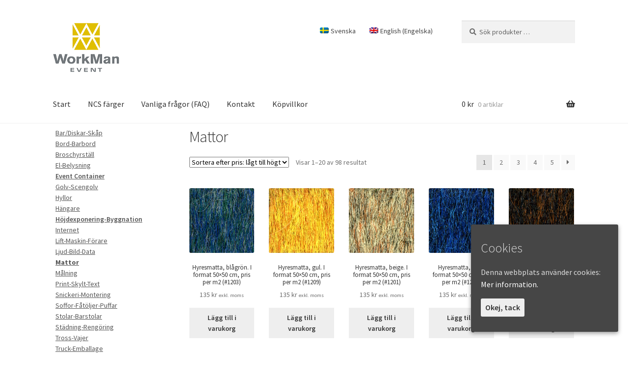

--- FILE ---
content_type: text/html; charset=UTF-8
request_url: https://www.workman.se/shop-event/produkt-kategori/mattor/
body_size: 17564
content:
<!doctype html>
<html lang="sv-SE">
<head>
<meta charset="UTF-8">
<meta name="viewport" content="width=device-width, initial-scale=1">
<link rel="profile" href="http://gmpg.org/xfn/11">
<link rel="pingback" href="https://www.workman.se/shop-event/xmlrpc.php">

<title>Mattor &#8211; Workman Event Shop</title>
<meta name='robots' content='max-image-preview:large' />
	<style>img:is([sizes="auto" i], [sizes^="auto," i]) { contain-intrinsic-size: 3000px 1500px }</style>
	<link rel="alternate" hreflang="sv" href="https://www.workman.se/shop-event/produkt-kategori/mattor/" />
<link rel="alternate" hreflang="en" href="https://www.workman.se/shop-event/en/product-category/carpets/" />
<link rel="alternate" hreflang="x-default" href="https://www.workman.se/shop-event/produkt-kategori/mattor/" />
<link rel='dns-prefetch' href='//fonts.googleapis.com' />
<link rel="alternate" type="application/rss+xml" title="Workman Event Shop &raquo; Webbflöde" href="https://www.workman.se/shop-event/feed/" />
<link rel="alternate" type="application/rss+xml" title="Workman Event Shop &raquo; Kommentarsflöde" href="https://www.workman.se/shop-event/comments/feed/" />
<link rel="alternate" type="application/rss+xml" title="Webbflöde för Workman Event Shop &raquo; Mattor, Kategori" href="https://www.workman.se/shop-event/produkt-kategori/mattor/feed/" />
<script>
window._wpemojiSettings = {"baseUrl":"https:\/\/s.w.org\/images\/core\/emoji\/16.0.1\/72x72\/","ext":".png","svgUrl":"https:\/\/s.w.org\/images\/core\/emoji\/16.0.1\/svg\/","svgExt":".svg","source":{"concatemoji":"https:\/\/www.workman.se\/shop-event\/wp-includes\/js\/wp-emoji-release.min.js?ver=a544b6e92ed19c6fddd568c735fedd49"}};
/*! This file is auto-generated */
!function(s,n){var o,i,e;function c(e){try{var t={supportTests:e,timestamp:(new Date).valueOf()};sessionStorage.setItem(o,JSON.stringify(t))}catch(e){}}function p(e,t,n){e.clearRect(0,0,e.canvas.width,e.canvas.height),e.fillText(t,0,0);var t=new Uint32Array(e.getImageData(0,0,e.canvas.width,e.canvas.height).data),a=(e.clearRect(0,0,e.canvas.width,e.canvas.height),e.fillText(n,0,0),new Uint32Array(e.getImageData(0,0,e.canvas.width,e.canvas.height).data));return t.every(function(e,t){return e===a[t]})}function u(e,t){e.clearRect(0,0,e.canvas.width,e.canvas.height),e.fillText(t,0,0);for(var n=e.getImageData(16,16,1,1),a=0;a<n.data.length;a++)if(0!==n.data[a])return!1;return!0}function f(e,t,n,a){switch(t){case"flag":return n(e,"\ud83c\udff3\ufe0f\u200d\u26a7\ufe0f","\ud83c\udff3\ufe0f\u200b\u26a7\ufe0f")?!1:!n(e,"\ud83c\udde8\ud83c\uddf6","\ud83c\udde8\u200b\ud83c\uddf6")&&!n(e,"\ud83c\udff4\udb40\udc67\udb40\udc62\udb40\udc65\udb40\udc6e\udb40\udc67\udb40\udc7f","\ud83c\udff4\u200b\udb40\udc67\u200b\udb40\udc62\u200b\udb40\udc65\u200b\udb40\udc6e\u200b\udb40\udc67\u200b\udb40\udc7f");case"emoji":return!a(e,"\ud83e\udedf")}return!1}function g(e,t,n,a){var r="undefined"!=typeof WorkerGlobalScope&&self instanceof WorkerGlobalScope?new OffscreenCanvas(300,150):s.createElement("canvas"),o=r.getContext("2d",{willReadFrequently:!0}),i=(o.textBaseline="top",o.font="600 32px Arial",{});return e.forEach(function(e){i[e]=t(o,e,n,a)}),i}function t(e){var t=s.createElement("script");t.src=e,t.defer=!0,s.head.appendChild(t)}"undefined"!=typeof Promise&&(o="wpEmojiSettingsSupports",i=["flag","emoji"],n.supports={everything:!0,everythingExceptFlag:!0},e=new Promise(function(e){s.addEventListener("DOMContentLoaded",e,{once:!0})}),new Promise(function(t){var n=function(){try{var e=JSON.parse(sessionStorage.getItem(o));if("object"==typeof e&&"number"==typeof e.timestamp&&(new Date).valueOf()<e.timestamp+604800&&"object"==typeof e.supportTests)return e.supportTests}catch(e){}return null}();if(!n){if("undefined"!=typeof Worker&&"undefined"!=typeof OffscreenCanvas&&"undefined"!=typeof URL&&URL.createObjectURL&&"undefined"!=typeof Blob)try{var e="postMessage("+g.toString()+"("+[JSON.stringify(i),f.toString(),p.toString(),u.toString()].join(",")+"));",a=new Blob([e],{type:"text/javascript"}),r=new Worker(URL.createObjectURL(a),{name:"wpTestEmojiSupports"});return void(r.onmessage=function(e){c(n=e.data),r.terminate(),t(n)})}catch(e){}c(n=g(i,f,p,u))}t(n)}).then(function(e){for(var t in e)n.supports[t]=e[t],n.supports.everything=n.supports.everything&&n.supports[t],"flag"!==t&&(n.supports.everythingExceptFlag=n.supports.everythingExceptFlag&&n.supports[t]);n.supports.everythingExceptFlag=n.supports.everythingExceptFlag&&!n.supports.flag,n.DOMReady=!1,n.readyCallback=function(){n.DOMReady=!0}}).then(function(){return e}).then(function(){var e;n.supports.everything||(n.readyCallback(),(e=n.source||{}).concatemoji?t(e.concatemoji):e.wpemoji&&e.twemoji&&(t(e.twemoji),t(e.wpemoji)))}))}((window,document),window._wpemojiSettings);
</script>
<style id='wp-emoji-styles-inline-css'>

	img.wp-smiley, img.emoji {
		display: inline !important;
		border: none !important;
		box-shadow: none !important;
		height: 1em !important;
		width: 1em !important;
		margin: 0 0.07em !important;
		vertical-align: -0.1em !important;
		background: none !important;
		padding: 0 !important;
	}
</style>
<link rel='stylesheet' id='wp-block-library-css' href='https://www.workman.se/shop-event/wp-includes/css/dist/block-library/style.min.css?ver=a544b6e92ed19c6fddd568c735fedd49' media='all' />
<style id='wp-block-library-theme-inline-css'>
.wp-block-audio :where(figcaption){color:#555;font-size:13px;text-align:center}.is-dark-theme .wp-block-audio :where(figcaption){color:#ffffffa6}.wp-block-audio{margin:0 0 1em}.wp-block-code{border:1px solid #ccc;border-radius:4px;font-family:Menlo,Consolas,monaco,monospace;padding:.8em 1em}.wp-block-embed :where(figcaption){color:#555;font-size:13px;text-align:center}.is-dark-theme .wp-block-embed :where(figcaption){color:#ffffffa6}.wp-block-embed{margin:0 0 1em}.blocks-gallery-caption{color:#555;font-size:13px;text-align:center}.is-dark-theme .blocks-gallery-caption{color:#ffffffa6}:root :where(.wp-block-image figcaption){color:#555;font-size:13px;text-align:center}.is-dark-theme :root :where(.wp-block-image figcaption){color:#ffffffa6}.wp-block-image{margin:0 0 1em}.wp-block-pullquote{border-bottom:4px solid;border-top:4px solid;color:currentColor;margin-bottom:1.75em}.wp-block-pullquote cite,.wp-block-pullquote footer,.wp-block-pullquote__citation{color:currentColor;font-size:.8125em;font-style:normal;text-transform:uppercase}.wp-block-quote{border-left:.25em solid;margin:0 0 1.75em;padding-left:1em}.wp-block-quote cite,.wp-block-quote footer{color:currentColor;font-size:.8125em;font-style:normal;position:relative}.wp-block-quote:where(.has-text-align-right){border-left:none;border-right:.25em solid;padding-left:0;padding-right:1em}.wp-block-quote:where(.has-text-align-center){border:none;padding-left:0}.wp-block-quote.is-large,.wp-block-quote.is-style-large,.wp-block-quote:where(.is-style-plain){border:none}.wp-block-search .wp-block-search__label{font-weight:700}.wp-block-search__button{border:1px solid #ccc;padding:.375em .625em}:where(.wp-block-group.has-background){padding:1.25em 2.375em}.wp-block-separator.has-css-opacity{opacity:.4}.wp-block-separator{border:none;border-bottom:2px solid;margin-left:auto;margin-right:auto}.wp-block-separator.has-alpha-channel-opacity{opacity:1}.wp-block-separator:not(.is-style-wide):not(.is-style-dots){width:100px}.wp-block-separator.has-background:not(.is-style-dots){border-bottom:none;height:1px}.wp-block-separator.has-background:not(.is-style-wide):not(.is-style-dots){height:2px}.wp-block-table{margin:0 0 1em}.wp-block-table td,.wp-block-table th{word-break:normal}.wp-block-table :where(figcaption){color:#555;font-size:13px;text-align:center}.is-dark-theme .wp-block-table :where(figcaption){color:#ffffffa6}.wp-block-video :where(figcaption){color:#555;font-size:13px;text-align:center}.is-dark-theme .wp-block-video :where(figcaption){color:#ffffffa6}.wp-block-video{margin:0 0 1em}:root :where(.wp-block-template-part.has-background){margin-bottom:0;margin-top:0;padding:1.25em 2.375em}
</style>
<style id='classic-theme-styles-inline-css'>
/*! This file is auto-generated */
.wp-block-button__link{color:#fff;background-color:#32373c;border-radius:9999px;box-shadow:none;text-decoration:none;padding:calc(.667em + 2px) calc(1.333em + 2px);font-size:1.125em}.wp-block-file__button{background:#32373c;color:#fff;text-decoration:none}
</style>
<link rel='stylesheet' id='storefront-gutenberg-blocks-css' href='https://www.workman.se/shop-event/wp-content/themes/storefront/assets/css/base/gutenberg-blocks.css?ver=4.6.1' media='all' />
<style id='storefront-gutenberg-blocks-inline-css'>

				.wp-block-button__link:not(.has-text-color) {
					color: #333333;
				}

				.wp-block-button__link:not(.has-text-color):hover,
				.wp-block-button__link:not(.has-text-color):focus,
				.wp-block-button__link:not(.has-text-color):active {
					color: #333333;
				}

				.wp-block-button__link:not(.has-background) {
					background-color: #eeeeee;
				}

				.wp-block-button__link:not(.has-background):hover,
				.wp-block-button__link:not(.has-background):focus,
				.wp-block-button__link:not(.has-background):active {
					border-color: #d5d5d5;
					background-color: #d5d5d5;
				}

				.wc-block-grid__products .wc-block-grid__product .wp-block-button__link {
					background-color: #eeeeee;
					border-color: #eeeeee;
					color: #333333;
				}

				.wp-block-quote footer,
				.wp-block-quote cite,
				.wp-block-quote__citation {
					color: #6d6d6d;
				}

				.wp-block-pullquote cite,
				.wp-block-pullquote footer,
				.wp-block-pullquote__citation {
					color: #6d6d6d;
				}

				.wp-block-image figcaption {
					color: #6d6d6d;
				}

				.wp-block-separator.is-style-dots::before {
					color: #333333;
				}

				.wp-block-file a.wp-block-file__button {
					color: #333333;
					background-color: #eeeeee;
					border-color: #eeeeee;
				}

				.wp-block-file a.wp-block-file__button:hover,
				.wp-block-file a.wp-block-file__button:focus,
				.wp-block-file a.wp-block-file__button:active {
					color: #333333;
					background-color: #d5d5d5;
				}

				.wp-block-code,
				.wp-block-preformatted pre {
					color: #6d6d6d;
				}

				.wp-block-table:not( .has-background ):not( .is-style-stripes ) tbody tr:nth-child(2n) td {
					background-color: #fdfdfd;
				}

				.wp-block-cover .wp-block-cover__inner-container h1:not(.has-text-color),
				.wp-block-cover .wp-block-cover__inner-container h2:not(.has-text-color),
				.wp-block-cover .wp-block-cover__inner-container h3:not(.has-text-color),
				.wp-block-cover .wp-block-cover__inner-container h4:not(.has-text-color),
				.wp-block-cover .wp-block-cover__inner-container h5:not(.has-text-color),
				.wp-block-cover .wp-block-cover__inner-container h6:not(.has-text-color) {
					color: #000000;
				}

				.wc-block-components-price-slider__range-input-progress,
				.rtl .wc-block-components-price-slider__range-input-progress {
					--range-color: #1e73be;
				}

				/* Target only IE11 */
				@media all and (-ms-high-contrast: none), (-ms-high-contrast: active) {
					.wc-block-components-price-slider__range-input-progress {
						background: #1e73be;
					}
				}

				.wc-block-components-button:not(.is-link) {
					background-color: #333333;
					color: #ffffff;
				}

				.wc-block-components-button:not(.is-link):hover,
				.wc-block-components-button:not(.is-link):focus,
				.wc-block-components-button:not(.is-link):active {
					background-color: #1a1a1a;
					color: #ffffff;
				}

				.wc-block-components-button:not(.is-link):disabled {
					background-color: #333333;
					color: #ffffff;
				}

				.wc-block-cart__submit-container {
					background-color: #ffffff;
				}

				.wc-block-cart__submit-container::before {
					color: rgba(220,220,220,0.5);
				}

				.wc-block-components-order-summary-item__quantity {
					background-color: #ffffff;
					border-color: #6d6d6d;
					box-shadow: 0 0 0 2px #ffffff;
					color: #6d6d6d;
				}
			
</style>
<style id='global-styles-inline-css'>
:root{--wp--preset--aspect-ratio--square: 1;--wp--preset--aspect-ratio--4-3: 4/3;--wp--preset--aspect-ratio--3-4: 3/4;--wp--preset--aspect-ratio--3-2: 3/2;--wp--preset--aspect-ratio--2-3: 2/3;--wp--preset--aspect-ratio--16-9: 16/9;--wp--preset--aspect-ratio--9-16: 9/16;--wp--preset--color--black: #000000;--wp--preset--color--cyan-bluish-gray: #abb8c3;--wp--preset--color--white: #ffffff;--wp--preset--color--pale-pink: #f78da7;--wp--preset--color--vivid-red: #cf2e2e;--wp--preset--color--luminous-vivid-orange: #ff6900;--wp--preset--color--luminous-vivid-amber: #fcb900;--wp--preset--color--light-green-cyan: #7bdcb5;--wp--preset--color--vivid-green-cyan: #00d084;--wp--preset--color--pale-cyan-blue: #8ed1fc;--wp--preset--color--vivid-cyan-blue: #0693e3;--wp--preset--color--vivid-purple: #9b51e0;--wp--preset--gradient--vivid-cyan-blue-to-vivid-purple: linear-gradient(135deg,rgba(6,147,227,1) 0%,rgb(155,81,224) 100%);--wp--preset--gradient--light-green-cyan-to-vivid-green-cyan: linear-gradient(135deg,rgb(122,220,180) 0%,rgb(0,208,130) 100%);--wp--preset--gradient--luminous-vivid-amber-to-luminous-vivid-orange: linear-gradient(135deg,rgba(252,185,0,1) 0%,rgba(255,105,0,1) 100%);--wp--preset--gradient--luminous-vivid-orange-to-vivid-red: linear-gradient(135deg,rgba(255,105,0,1) 0%,rgb(207,46,46) 100%);--wp--preset--gradient--very-light-gray-to-cyan-bluish-gray: linear-gradient(135deg,rgb(238,238,238) 0%,rgb(169,184,195) 100%);--wp--preset--gradient--cool-to-warm-spectrum: linear-gradient(135deg,rgb(74,234,220) 0%,rgb(151,120,209) 20%,rgb(207,42,186) 40%,rgb(238,44,130) 60%,rgb(251,105,98) 80%,rgb(254,248,76) 100%);--wp--preset--gradient--blush-light-purple: linear-gradient(135deg,rgb(255,206,236) 0%,rgb(152,150,240) 100%);--wp--preset--gradient--blush-bordeaux: linear-gradient(135deg,rgb(254,205,165) 0%,rgb(254,45,45) 50%,rgb(107,0,62) 100%);--wp--preset--gradient--luminous-dusk: linear-gradient(135deg,rgb(255,203,112) 0%,rgb(199,81,192) 50%,rgb(65,88,208) 100%);--wp--preset--gradient--pale-ocean: linear-gradient(135deg,rgb(255,245,203) 0%,rgb(182,227,212) 50%,rgb(51,167,181) 100%);--wp--preset--gradient--electric-grass: linear-gradient(135deg,rgb(202,248,128) 0%,rgb(113,206,126) 100%);--wp--preset--gradient--midnight: linear-gradient(135deg,rgb(2,3,129) 0%,rgb(40,116,252) 100%);--wp--preset--font-size--small: 14px;--wp--preset--font-size--medium: 23px;--wp--preset--font-size--large: 26px;--wp--preset--font-size--x-large: 42px;--wp--preset--font-size--normal: 16px;--wp--preset--font-size--huge: 37px;--wp--preset--spacing--20: 0.44rem;--wp--preset--spacing--30: 0.67rem;--wp--preset--spacing--40: 1rem;--wp--preset--spacing--50: 1.5rem;--wp--preset--spacing--60: 2.25rem;--wp--preset--spacing--70: 3.38rem;--wp--preset--spacing--80: 5.06rem;--wp--preset--shadow--natural: 6px 6px 9px rgba(0, 0, 0, 0.2);--wp--preset--shadow--deep: 12px 12px 50px rgba(0, 0, 0, 0.4);--wp--preset--shadow--sharp: 6px 6px 0px rgba(0, 0, 0, 0.2);--wp--preset--shadow--outlined: 6px 6px 0px -3px rgba(255, 255, 255, 1), 6px 6px rgba(0, 0, 0, 1);--wp--preset--shadow--crisp: 6px 6px 0px rgba(0, 0, 0, 1);}:root :where(.is-layout-flow) > :first-child{margin-block-start: 0;}:root :where(.is-layout-flow) > :last-child{margin-block-end: 0;}:root :where(.is-layout-flow) > *{margin-block-start: 24px;margin-block-end: 0;}:root :where(.is-layout-constrained) > :first-child{margin-block-start: 0;}:root :where(.is-layout-constrained) > :last-child{margin-block-end: 0;}:root :where(.is-layout-constrained) > *{margin-block-start: 24px;margin-block-end: 0;}:root :where(.is-layout-flex){gap: 24px;}:root :where(.is-layout-grid){gap: 24px;}body .is-layout-flex{display: flex;}.is-layout-flex{flex-wrap: wrap;align-items: center;}.is-layout-flex > :is(*, div){margin: 0;}body .is-layout-grid{display: grid;}.is-layout-grid > :is(*, div){margin: 0;}.has-black-color{color: var(--wp--preset--color--black) !important;}.has-cyan-bluish-gray-color{color: var(--wp--preset--color--cyan-bluish-gray) !important;}.has-white-color{color: var(--wp--preset--color--white) !important;}.has-pale-pink-color{color: var(--wp--preset--color--pale-pink) !important;}.has-vivid-red-color{color: var(--wp--preset--color--vivid-red) !important;}.has-luminous-vivid-orange-color{color: var(--wp--preset--color--luminous-vivid-orange) !important;}.has-luminous-vivid-amber-color{color: var(--wp--preset--color--luminous-vivid-amber) !important;}.has-light-green-cyan-color{color: var(--wp--preset--color--light-green-cyan) !important;}.has-vivid-green-cyan-color{color: var(--wp--preset--color--vivid-green-cyan) !important;}.has-pale-cyan-blue-color{color: var(--wp--preset--color--pale-cyan-blue) !important;}.has-vivid-cyan-blue-color{color: var(--wp--preset--color--vivid-cyan-blue) !important;}.has-vivid-purple-color{color: var(--wp--preset--color--vivid-purple) !important;}.has-black-background-color{background-color: var(--wp--preset--color--black) !important;}.has-cyan-bluish-gray-background-color{background-color: var(--wp--preset--color--cyan-bluish-gray) !important;}.has-white-background-color{background-color: var(--wp--preset--color--white) !important;}.has-pale-pink-background-color{background-color: var(--wp--preset--color--pale-pink) !important;}.has-vivid-red-background-color{background-color: var(--wp--preset--color--vivid-red) !important;}.has-luminous-vivid-orange-background-color{background-color: var(--wp--preset--color--luminous-vivid-orange) !important;}.has-luminous-vivid-amber-background-color{background-color: var(--wp--preset--color--luminous-vivid-amber) !important;}.has-light-green-cyan-background-color{background-color: var(--wp--preset--color--light-green-cyan) !important;}.has-vivid-green-cyan-background-color{background-color: var(--wp--preset--color--vivid-green-cyan) !important;}.has-pale-cyan-blue-background-color{background-color: var(--wp--preset--color--pale-cyan-blue) !important;}.has-vivid-cyan-blue-background-color{background-color: var(--wp--preset--color--vivid-cyan-blue) !important;}.has-vivid-purple-background-color{background-color: var(--wp--preset--color--vivid-purple) !important;}.has-black-border-color{border-color: var(--wp--preset--color--black) !important;}.has-cyan-bluish-gray-border-color{border-color: var(--wp--preset--color--cyan-bluish-gray) !important;}.has-white-border-color{border-color: var(--wp--preset--color--white) !important;}.has-pale-pink-border-color{border-color: var(--wp--preset--color--pale-pink) !important;}.has-vivid-red-border-color{border-color: var(--wp--preset--color--vivid-red) !important;}.has-luminous-vivid-orange-border-color{border-color: var(--wp--preset--color--luminous-vivid-orange) !important;}.has-luminous-vivid-amber-border-color{border-color: var(--wp--preset--color--luminous-vivid-amber) !important;}.has-light-green-cyan-border-color{border-color: var(--wp--preset--color--light-green-cyan) !important;}.has-vivid-green-cyan-border-color{border-color: var(--wp--preset--color--vivid-green-cyan) !important;}.has-pale-cyan-blue-border-color{border-color: var(--wp--preset--color--pale-cyan-blue) !important;}.has-vivid-cyan-blue-border-color{border-color: var(--wp--preset--color--vivid-cyan-blue) !important;}.has-vivid-purple-border-color{border-color: var(--wp--preset--color--vivid-purple) !important;}.has-vivid-cyan-blue-to-vivid-purple-gradient-background{background: var(--wp--preset--gradient--vivid-cyan-blue-to-vivid-purple) !important;}.has-light-green-cyan-to-vivid-green-cyan-gradient-background{background: var(--wp--preset--gradient--light-green-cyan-to-vivid-green-cyan) !important;}.has-luminous-vivid-amber-to-luminous-vivid-orange-gradient-background{background: var(--wp--preset--gradient--luminous-vivid-amber-to-luminous-vivid-orange) !important;}.has-luminous-vivid-orange-to-vivid-red-gradient-background{background: var(--wp--preset--gradient--luminous-vivid-orange-to-vivid-red) !important;}.has-very-light-gray-to-cyan-bluish-gray-gradient-background{background: var(--wp--preset--gradient--very-light-gray-to-cyan-bluish-gray) !important;}.has-cool-to-warm-spectrum-gradient-background{background: var(--wp--preset--gradient--cool-to-warm-spectrum) !important;}.has-blush-light-purple-gradient-background{background: var(--wp--preset--gradient--blush-light-purple) !important;}.has-blush-bordeaux-gradient-background{background: var(--wp--preset--gradient--blush-bordeaux) !important;}.has-luminous-dusk-gradient-background{background: var(--wp--preset--gradient--luminous-dusk) !important;}.has-pale-ocean-gradient-background{background: var(--wp--preset--gradient--pale-ocean) !important;}.has-electric-grass-gradient-background{background: var(--wp--preset--gradient--electric-grass) !important;}.has-midnight-gradient-background{background: var(--wp--preset--gradient--midnight) !important;}.has-small-font-size{font-size: var(--wp--preset--font-size--small) !important;}.has-medium-font-size{font-size: var(--wp--preset--font-size--medium) !important;}.has-large-font-size{font-size: var(--wp--preset--font-size--large) !important;}.has-x-large-font-size{font-size: var(--wp--preset--font-size--x-large) !important;}
:root :where(.wp-block-pullquote){font-size: 1.5em;line-height: 1.6;}
</style>
<link rel='stylesheet' id='cookie-consent-style-css' href='https://www.workman.se/shop-event/wp-content/plugins/uk-cookie-consent/assets/css/style.css?ver=a544b6e92ed19c6fddd568c735fedd49' media='all' />
<link rel='stylesheet' id='wa_wcc_mtree_css_file-css' href='https://www.workman.se/shop-event/wp-content/plugins/woocommerce-collapsing-categories/assets/css/mtree.css?ver=a544b6e92ed19c6fddd568c735fedd49' media='all' />
<style id='woocommerce-inline-inline-css'>
.woocommerce form .form-row .required { visibility: visible; }
</style>
<link rel='stylesheet' id='wpml-menu-item-0-css' href='https://www.workman.se/shop-event/wp-content/plugins/sitepress-multilingual-cms/templates/language-switchers/menu-item/style.min.css?ver=1' media='all' />
<style id='wpml-menu-item-0-inline-css'>
.wpml-ls-slot-1856.wpml-ls-current-language, .wpml-ls-slot-1856.wpml-ls-current-language a, .wpml-ls-slot-1856.wpml-ls-current-language a:visited{color:#aaaaaa;}
</style>
<link rel='stylesheet' id='ywau-frontend-css' href='https://www.workman.se/shop-event/wp-content/plugins/yith-woocommerce-additional-uploads/assets/css/ywau-frontend.css?ver=a544b6e92ed19c6fddd568c735fedd49' media='all' />
<link rel='stylesheet' id='brands-styles-css' href='https://www.workman.se/shop-event/wp-content/plugins/woocommerce/assets/css/brands.css?ver=10.1.3' media='all' />
<link rel='stylesheet' id='storefront-style-css' href='https://www.workman.se/shop-event/wp-content/themes/storefront/style.css?ver=a544b6e92ed19c6fddd568c735fedd49' media='all' />
<style id='storefront-style-inline-css'>

			.main-navigation ul li a,
			.site-title a,
			ul.menu li a,
			.site-branding h1 a,
			button.menu-toggle,
			button.menu-toggle:hover,
			.handheld-navigation .dropdown-toggle {
				color: #333333;
			}

			button.menu-toggle,
			button.menu-toggle:hover {
				border-color: #333333;
			}

			.main-navigation ul li a:hover,
			.main-navigation ul li:hover > a,
			.site-title a:hover,
			.site-header ul.menu li.current-menu-item > a {
				color: #747474;
			}

			table:not( .has-background ) th {
				background-color: #f8f8f8;
			}

			table:not( .has-background ) tbody td {
				background-color: #fdfdfd;
			}

			table:not( .has-background ) tbody tr:nth-child(2n) td,
			fieldset,
			fieldset legend {
				background-color: #fbfbfb;
			}

			.site-header,
			.secondary-navigation ul ul,
			.main-navigation ul.menu > li.menu-item-has-children:after,
			.secondary-navigation ul.menu ul,
			.storefront-handheld-footer-bar,
			.storefront-handheld-footer-bar ul li > a,
			.storefront-handheld-footer-bar ul li.search .site-search,
			button.menu-toggle,
			button.menu-toggle:hover {
				background-color: #ffffff;
			}

			p.site-description,
			.site-header,
			.storefront-handheld-footer-bar {
				color: #404040;
			}

			button.menu-toggle:after,
			button.menu-toggle:before,
			button.menu-toggle span:before {
				background-color: #333333;
			}

			h1, h2, h3, h4, h5, h6, .wc-block-grid__product-title {
				color: #333333;
			}

			.widget h1 {
				border-bottom-color: #333333;
			}

			body,
			.secondary-navigation a {
				color: #6d6d6d;
			}

			.widget-area .widget a,
			.hentry .entry-header .posted-on a,
			.hentry .entry-header .post-author a,
			.hentry .entry-header .post-comments a,
			.hentry .entry-header .byline a {
				color: #727272;
			}

			a {
				color: #1e73be;
			}

			a:focus,
			button:focus,
			.button.alt:focus,
			input:focus,
			textarea:focus,
			input[type="button"]:focus,
			input[type="reset"]:focus,
			input[type="submit"]:focus,
			input[type="email"]:focus,
			input[type="tel"]:focus,
			input[type="url"]:focus,
			input[type="password"]:focus,
			input[type="search"]:focus {
				outline-color: #1e73be;
			}

			button, input[type="button"], input[type="reset"], input[type="submit"], .button, .widget a.button {
				background-color: #eeeeee;
				border-color: #eeeeee;
				color: #333333;
			}

			button:hover, input[type="button"]:hover, input[type="reset"]:hover, input[type="submit"]:hover, .button:hover, .widget a.button:hover {
				background-color: #d5d5d5;
				border-color: #d5d5d5;
				color: #333333;
			}

			button.alt, input[type="button"].alt, input[type="reset"].alt, input[type="submit"].alt, .button.alt, .widget-area .widget a.button.alt {
				background-color: #333333;
				border-color: #333333;
				color: #ffffff;
			}

			button.alt:hover, input[type="button"].alt:hover, input[type="reset"].alt:hover, input[type="submit"].alt:hover, .button.alt:hover, .widget-area .widget a.button.alt:hover {
				background-color: #1a1a1a;
				border-color: #1a1a1a;
				color: #ffffff;
			}

			.pagination .page-numbers li .page-numbers.current {
				background-color: #e6e6e6;
				color: #636363;
			}

			#comments .comment-list .comment-content .comment-text {
				background-color: #f8f8f8;
			}

			.site-footer {
				background-color: #f0f0f0;
				color: #6d6d6d;
			}

			.site-footer a:not(.button):not(.components-button) {
				color: #333333;
			}

			.site-footer .storefront-handheld-footer-bar a:not(.button):not(.components-button) {
				color: #333333;
			}

			.site-footer h1, .site-footer h2, .site-footer h3, .site-footer h4, .site-footer h5, .site-footer h6, .site-footer .widget .widget-title, .site-footer .widget .widgettitle {
				color: #333333;
			}

			.page-template-template-homepage.has-post-thumbnail .type-page.has-post-thumbnail .entry-title {
				color: #000000;
			}

			.page-template-template-homepage.has-post-thumbnail .type-page.has-post-thumbnail .entry-content {
				color: #000000;
			}

			@media screen and ( min-width: 768px ) {
				.secondary-navigation ul.menu a:hover {
					color: #595959;
				}

				.secondary-navigation ul.menu a {
					color: #404040;
				}

				.main-navigation ul.menu ul.sub-menu,
				.main-navigation ul.nav-menu ul.children {
					background-color: #f0f0f0;
				}

				.site-header {
					border-bottom-color: #f0f0f0;
				}
			}
</style>
<link rel='stylesheet' id='child-style-css' href='https://www.workman.se/shop-event/wp-content/themes/storefront-child/style.css?ver=1.0.0' media='all' />
<link rel='stylesheet' id='storefront-icons-css' href='https://www.workman.se/shop-event/wp-content/themes/storefront/assets/css/base/icons.css?ver=4.6.1' media='all' />
<link rel='stylesheet' id='storefront-fonts-css' href='https://fonts.googleapis.com/css?family=Source+Sans+Pro%3A400%2C300%2C300italic%2C400italic%2C600%2C700%2C900&#038;subset=latin%2Clatin-ext&#038;ver=4.6.1' media='all' />
<link rel='stylesheet' id='storefront-woocommerce-style-css' href='https://www.workman.se/shop-event/wp-content/themes/storefront/assets/css/woocommerce/woocommerce.css?ver=4.6.1' media='all' />
<style id='storefront-woocommerce-style-inline-css'>
@font-face {
				font-family: star;
				src: url(https://www.workman.se/shop-event/wp-content/plugins/woocommerce/assets/fonts/star.eot);
				src:
					url(https://www.workman.se/shop-event/wp-content/plugins/woocommerce/assets/fonts/star.eot?#iefix) format("embedded-opentype"),
					url(https://www.workman.se/shop-event/wp-content/plugins/woocommerce/assets/fonts/star.woff) format("woff"),
					url(https://www.workman.se/shop-event/wp-content/plugins/woocommerce/assets/fonts/star.ttf) format("truetype"),
					url(https://www.workman.se/shop-event/wp-content/plugins/woocommerce/assets/fonts/star.svg#star) format("svg");
				font-weight: 400;
				font-style: normal;
			}
			@font-face {
				font-family: WooCommerce;
				src: url(https://www.workman.se/shop-event/wp-content/plugins/woocommerce/assets/fonts/WooCommerce.eot);
				src:
					url(https://www.workman.se/shop-event/wp-content/plugins/woocommerce/assets/fonts/WooCommerce.eot?#iefix) format("embedded-opentype"),
					url(https://www.workman.se/shop-event/wp-content/plugins/woocommerce/assets/fonts/WooCommerce.woff) format("woff"),
					url(https://www.workman.se/shop-event/wp-content/plugins/woocommerce/assets/fonts/WooCommerce.ttf) format("truetype"),
					url(https://www.workman.se/shop-event/wp-content/plugins/woocommerce/assets/fonts/WooCommerce.svg#WooCommerce) format("svg");
				font-weight: 400;
				font-style: normal;
			}

			a.cart-contents,
			.site-header-cart .widget_shopping_cart a {
				color: #333333;
			}

			a.cart-contents:hover,
			.site-header-cart .widget_shopping_cart a:hover,
			.site-header-cart:hover > li > a {
				color: #747474;
			}

			table.cart td.product-remove,
			table.cart td.actions {
				border-top-color: #ffffff;
			}

			.storefront-handheld-footer-bar ul li.cart .count {
				background-color: #333333;
				color: #ffffff;
				border-color: #ffffff;
			}

			.woocommerce-tabs ul.tabs li.active a,
			ul.products li.product .price,
			.onsale,
			.wc-block-grid__product-onsale,
			.widget_search form:before,
			.widget_product_search form:before {
				color: #6d6d6d;
			}

			.woocommerce-breadcrumb a,
			a.woocommerce-review-link,
			.product_meta a {
				color: #727272;
			}

			.wc-block-grid__product-onsale,
			.onsale {
				border-color: #6d6d6d;
			}

			.star-rating span:before,
			.quantity .plus, .quantity .minus,
			p.stars a:hover:after,
			p.stars a:after,
			.star-rating span:before,
			#payment .payment_methods li input[type=radio]:first-child:checked+label:before {
				color: #1e73be;
			}

			.widget_price_filter .ui-slider .ui-slider-range,
			.widget_price_filter .ui-slider .ui-slider-handle {
				background-color: #1e73be;
			}

			.order_details {
				background-color: #f8f8f8;
			}

			.order_details > li {
				border-bottom: 1px dotted #e3e3e3;
			}

			.order_details:before,
			.order_details:after {
				background: -webkit-linear-gradient(transparent 0,transparent 0),-webkit-linear-gradient(135deg,#f8f8f8 33.33%,transparent 33.33%),-webkit-linear-gradient(45deg,#f8f8f8 33.33%,transparent 33.33%)
			}

			#order_review {
				background-color: #ffffff;
			}

			#payment .payment_methods > li .payment_box,
			#payment .place-order {
				background-color: #fafafa;
			}

			#payment .payment_methods > li:not(.woocommerce-notice) {
				background-color: #f5f5f5;
			}

			#payment .payment_methods > li:not(.woocommerce-notice):hover {
				background-color: #f0f0f0;
			}

			.woocommerce-pagination .page-numbers li .page-numbers.current {
				background-color: #e6e6e6;
				color: #636363;
			}

			.wc-block-grid__product-onsale,
			.onsale,
			.woocommerce-pagination .page-numbers li .page-numbers:not(.current) {
				color: #6d6d6d;
			}

			p.stars a:before,
			p.stars a:hover~a:before,
			p.stars.selected a.active~a:before {
				color: #6d6d6d;
			}

			p.stars.selected a.active:before,
			p.stars:hover a:before,
			p.stars.selected a:not(.active):before,
			p.stars.selected a.active:before {
				color: #1e73be;
			}

			.single-product div.product .woocommerce-product-gallery .woocommerce-product-gallery__trigger {
				background-color: #eeeeee;
				color: #333333;
			}

			.single-product div.product .woocommerce-product-gallery .woocommerce-product-gallery__trigger:hover {
				background-color: #d5d5d5;
				border-color: #d5d5d5;
				color: #333333;
			}

			.button.added_to_cart:focus,
			.button.wc-forward:focus {
				outline-color: #1e73be;
			}

			.added_to_cart,
			.site-header-cart .widget_shopping_cart a.button,
			.wc-block-grid__products .wc-block-grid__product .wp-block-button__link {
				background-color: #eeeeee;
				border-color: #eeeeee;
				color: #333333;
			}

			.added_to_cart:hover,
			.site-header-cart .widget_shopping_cart a.button:hover,
			.wc-block-grid__products .wc-block-grid__product .wp-block-button__link:hover {
				background-color: #d5d5d5;
				border-color: #d5d5d5;
				color: #333333;
			}

			.added_to_cart.alt, .added_to_cart, .widget a.button.checkout {
				background-color: #333333;
				border-color: #333333;
				color: #ffffff;
			}

			.added_to_cart.alt:hover, .added_to_cart:hover, .widget a.button.checkout:hover {
				background-color: #1a1a1a;
				border-color: #1a1a1a;
				color: #ffffff;
			}

			.button.loading {
				color: #eeeeee;
			}

			.button.loading:hover {
				background-color: #eeeeee;
			}

			.button.loading:after {
				color: #333333;
			}

			@media screen and ( min-width: 768px ) {
				.site-header-cart .widget_shopping_cart,
				.site-header .product_list_widget li .quantity {
					color: #404040;
				}

				.site-header-cart .widget_shopping_cart .buttons,
				.site-header-cart .widget_shopping_cart .total {
					background-color: #f5f5f5;
				}

				.site-header-cart .widget_shopping_cart {
					background-color: #f0f0f0;
				}
			}
				.storefront-product-pagination a {
					color: #6d6d6d;
					background-color: #ffffff;
				}
				.storefront-sticky-add-to-cart {
					color: #6d6d6d;
					background-color: #ffffff;
				}

				.storefront-sticky-add-to-cart a:not(.button) {
					color: #333333;
				}
</style>
<link rel='stylesheet' id='storefront-child-style-css' href='https://www.workman.se/shop-event/wp-content/themes/storefront-child/style.css?ver=1.0.0' media='all' />
<link rel='stylesheet' id='storefront-woocommerce-brands-style-css' href='https://www.workman.se/shop-event/wp-content/themes/storefront/assets/css/woocommerce/extensions/brands.css?ver=4.6.1' media='all' />
<script id="wpml-cookie-js-extra">
var wpml_cookies = {"wp-wpml_current_language":{"value":"sv","expires":1,"path":"\/"}};
var wpml_cookies = {"wp-wpml_current_language":{"value":"sv","expires":1,"path":"\/"}};
</script>
<script src="https://www.workman.se/shop-event/wp-content/plugins/sitepress-multilingual-cms/res/js/cookies/language-cookie.js?ver=476000" id="wpml-cookie-js" defer data-wp-strategy="defer"></script>
<script src="https://www.workman.se/shop-event/wp-includes/js/jquery/jquery.min.js?ver=3.7.1" id="jquery-core-js"></script>
<script src="https://www.workman.se/shop-event/wp-includes/js/jquery/jquery-migrate.min.js?ver=3.4.1" id="jquery-migrate-js"></script>
<script src="https://www.workman.se/shop-event/wp-content/plugins/woocommerce/assets/js/jquery-blockui/jquery.blockUI.min.js?ver=2.7.0-wc.10.1.3" id="jquery-blockui-js" defer data-wp-strategy="defer"></script>
<script id="wc-add-to-cart-js-extra">
var wc_add_to_cart_params = {"ajax_url":"\/shop-event\/wp-admin\/admin-ajax.php","wc_ajax_url":"\/shop-event\/?wc-ajax=%%endpoint%%","i18n_view_cart":"Visa varukorg","cart_url":"https:\/\/www.workman.se\/shop-event\/varukorg\/","is_cart":"","cart_redirect_after_add":"yes"};
</script>
<script src="https://www.workman.se/shop-event/wp-content/plugins/woocommerce/assets/js/frontend/add-to-cart.min.js?ver=10.1.3" id="wc-add-to-cart-js" defer data-wp-strategy="defer"></script>
<script src="https://www.workman.se/shop-event/wp-content/plugins/woocommerce/assets/js/js-cookie/js.cookie.min.js?ver=2.1.4-wc.10.1.3" id="js-cookie-js" defer data-wp-strategy="defer"></script>
<script id="woocommerce-js-extra">
var woocommerce_params = {"ajax_url":"\/shop-event\/wp-admin\/admin-ajax.php","wc_ajax_url":"\/shop-event\/?wc-ajax=%%endpoint%%","i18n_password_show":"Visa l\u00f6senord","i18n_password_hide":"D\u00f6lj l\u00f6senord"};
</script>
<script src="https://www.workman.se/shop-event/wp-content/plugins/woocommerce/assets/js/frontend/woocommerce.min.js?ver=10.1.3" id="woocommerce-js" defer data-wp-strategy="defer"></script>
<script src="https://www.workman.se/shop-event/wp-content/plugins/yith-woocommerce-additional-uploads/assets/js/ywau-frontend.js?ver=a544b6e92ed19c6fddd568c735fedd49" id="ywau-frontend-js"></script>
<script id="wc-cart-fragments-js-extra">
var wc_cart_fragments_params = {"ajax_url":"\/shop-event\/wp-admin\/admin-ajax.php","wc_ajax_url":"\/shop-event\/?wc-ajax=%%endpoint%%","cart_hash_key":"wc_cart_hash_f1abdbf3e2bc0431a4e93ed1088028d4-sv","fragment_name":"wc_fragments_f1abdbf3e2bc0431a4e93ed1088028d4","request_timeout":"5000"};
</script>
<script src="https://www.workman.se/shop-event/wp-content/plugins/woocommerce/assets/js/frontend/cart-fragments.min.js?ver=10.1.3" id="wc-cart-fragments-js" defer data-wp-strategy="defer"></script>
<link rel="https://api.w.org/" href="https://www.workman.se/shop-event/wp-json/" /><link rel="alternate" title="JSON" type="application/json" href="https://www.workman.se/shop-event/wp-json/wp/v2/product_cat/1733" /><link rel="EditURI" type="application/rsd+xml" title="RSD" href="https://www.workman.se/shop-event/xmlrpc.php?rsd" />

<meta name="generator" content="WPML ver:4.7.6 stt:1,51;" />
<style id="ctcc-css" type="text/css" media="screen">
				#catapult-cookie-bar {
					box-sizing: border-box;
					max-height: 0;
					opacity: 0;
					z-index: 99999;
					overflow: hidden;
					color: #ddd;
					position: fixed;
					right: 20px;
					bottom: 6%;
					width: 300px;
					background-color: #464646;
				}
				#catapult-cookie-bar a {
					color: #fff;
				}
				#catapult-cookie-bar .x_close span {
					background-color: ;
				}
				button#catapultCookie {
					background:;
					color: ;
					border: 0; padding: 6px 9px; border-radius: 3px;
				}
				#catapult-cookie-bar h3 {
					color: #ddd;
				}
				.has-cookie-bar #catapult-cookie-bar {
					opacity: 1;
					max-height: 999px;
					min-height: 30px;
				}</style>  <script>
   var _paq = window._paq = window._paq || [];
   _paq.push(["disableCookies"]);
   _paq.push(['trackPageView']);
   _paq.push(['enableLinkTracking']);
   (function() {
     var u="https://www.workman.se/matomo/";
     _paq.push(['setTrackerUrl', u+'matomo.php']);
     _paq.push(['setSiteId', '2']);
     var d=document, g=d.createElement('script'), s=d.getElementsByTagName('script')[0];
     g.async=true; g.src=u+'matomo.js'; s.parentNode.insertBefore(g,s);
   })();
  </script>
	<noscript><style>.woocommerce-product-gallery{ opacity: 1 !important; }</style></noscript>
	<link rel="icon" href="https://www.workman.se/shop-event/wp-content/uploads/Workman_fyrkant_144x142-100x100.png" sizes="32x32" />
<link rel="icon" href="https://www.workman.se/shop-event/wp-content/uploads/Workman_fyrkant_144x142.png" sizes="192x192" />
<link rel="apple-touch-icon" href="https://www.workman.se/shop-event/wp-content/uploads/Workman_fyrkant_144x142.png" />
<meta name="msapplication-TileImage" content="https://www.workman.se/shop-event/wp-content/uploads/Workman_fyrkant_144x142.png" />
</head>

<body class="archive tax-product_cat term-mattor term-1733 wp-custom-logo wp-embed-responsive wp-theme-storefront wp-child-theme-storefront-child theme-storefront woocommerce woocommerce-page woocommerce-no-js storefront-secondary-navigation storefront-align-wide left-sidebar woocommerce-active">



<div id="page" class="hfeed site">
	
	<header id="masthead" class="site-header" role="banner" style="">

		<div class="col-full">		<a class="skip-link screen-reader-text" href="#site-navigation">Hoppa till navigering</a>
		<a class="skip-link screen-reader-text" href="#content">Hoppa till innehåll</a>
				<div class="site-branding">
			<a href="http://www.workman.se/" class="custom-logo-link" rel="home" itemprop="url"><img width="135" height="110" src="https://www.workman.se/shop-event/wp-content/uploads/WorkManEvent_logga2.png" class="custom-logo" alt="" itemprop="logo" decoding="async" /></a>		</div>
					<nav class="secondary-navigation" role="navigation" aria-label="Sekundär navigering">
				<div class="menu-toppmeny-sprakvaxlaren-container"><ul id="menu-toppmeny-sprakvaxlaren" class="menu"><li id="menu-item-wpml-ls-1856-sv" class="menu-item wpml-ls-slot-1856 wpml-ls-item wpml-ls-item-sv wpml-ls-current-language wpml-ls-menu-item wpml-ls-first-item menu-item-type-wpml_ls_menu_item menu-item-object-wpml_ls_menu_item menu-item-wpml-ls-1856-sv"><a href="https://www.workman.se/shop-event/produkt-kategori/mattor/" title="Byt till Svenska"><img
            class="wpml-ls-flag"
            src="https://www.workman.se/shop-event/wp-content/plugins/sitepress-multilingual-cms/res/flags/sv.png"
            alt=""
            
            
    /><span class="wpml-ls-native" lang="sv">Svenska</span></a></li>
<li id="menu-item-wpml-ls-1856-en" class="menu-item wpml-ls-slot-1856 wpml-ls-item wpml-ls-item-en wpml-ls-menu-item wpml-ls-last-item menu-item-type-wpml_ls_menu_item menu-item-object-wpml_ls_menu_item menu-item-wpml-ls-1856-en"><a href="https://www.workman.se/shop-event/en/product-category/carpets/" title="Byt till Engelska"><img
            class="wpml-ls-flag"
            src="https://www.workman.se/shop-event/wp-content/plugins/sitepress-multilingual-cms/res/flags/en.png"
            alt=""
            
            
    /><span class="wpml-ls-native" lang="en">English</span><span class="wpml-ls-display"><span class="wpml-ls-bracket"> (</span>Engelska<span class="wpml-ls-bracket">)</span></span></a></li>
</ul></div>			</nav><!-- #site-navigation -->
						<div class="site-search">
				<div class="widget woocommerce widget_product_search"><form role="search" method="get" class="woocommerce-product-search" action="https://www.workman.se/shop-event/">
	<label class="screen-reader-text" for="woocommerce-product-search-field-0">Sök efter:</label>
	<input type="search" id="woocommerce-product-search-field-0" class="search-field" placeholder="Sök produkter …" value="" name="s" />
	<button type="submit" value="Sök" class="">Sök</button>
	<input type="hidden" name="post_type" value="product" />
</form>
</div>			</div>
			</div><div class="storefront-primary-navigation"><div class="col-full">		<nav id="site-navigation" class="main-navigation" role="navigation" aria-label="Primär navigation">
		<button id="site-navigation-menu-toggle" class="menu-toggle" aria-controls="site-navigation" aria-expanded="false"><span>Meny</span></button>
			<div class="primary-navigation"><ul id="menu-lankmeny" class="menu"><li id="menu-item-3965" class="menu-item menu-item-type-post_type menu-item-object-page menu-item-home menu-item-3965"><a href="https://www.workman.se/shop-event/">Start</a></li>
<li id="menu-item-3963" class="menu-item menu-item-type-post_type menu-item-object-page menu-item-3963"><a href="https://www.workman.se/shop-event/ncs-farger/">NCS färger</a></li>
<li id="menu-item-3978" class="menu-item menu-item-type-post_type menu-item-object-page menu-item-3978"><a href="https://www.workman.se/shop-event/faq/">Vanliga frågor (FAQ)</a></li>
<li id="menu-item-3986" class="menu-item menu-item-type-custom menu-item-object-custom menu-item-3986"><a href="http://www.workman.se/kontaktuppgifter/">Kontakt</a></li>
<li id="menu-item-3964" class="menu-item menu-item-type-post_type menu-item-object-page menu-item-3964"><a href="https://www.workman.se/shop-event/kopvillkor/">Köpvillkor</a></li>
</ul></div><div class="handheld-navigation"><ul id="menu-lankmeny-1" class="menu"><li class="menu-item menu-item-type-post_type menu-item-object-page menu-item-home menu-item-3965"><a href="https://www.workman.se/shop-event/">Start</a></li>
<li class="menu-item menu-item-type-post_type menu-item-object-page menu-item-3963"><a href="https://www.workman.se/shop-event/ncs-farger/">NCS färger</a></li>
<li class="menu-item menu-item-type-post_type menu-item-object-page menu-item-3978"><a href="https://www.workman.se/shop-event/faq/">Vanliga frågor (FAQ)</a></li>
<li class="menu-item menu-item-type-custom menu-item-object-custom menu-item-3986"><a href="http://www.workman.se/kontaktuppgifter/">Kontakt</a></li>
<li class="menu-item menu-item-type-post_type menu-item-object-page menu-item-3964"><a href="https://www.workman.se/shop-event/kopvillkor/">Köpvillkor</a></li>
</ul></div>		</nav><!-- #site-navigation -->
				<ul id="site-header-cart" class="site-header-cart menu">
			<li class="">
							<a class="cart-contents" href="https://www.workman.se/shop-event/varukorg/" title="Visa din varukorg">
								<span class="woocommerce-Price-amount amount">0&nbsp;<span class="woocommerce-Price-currencySymbol">&#107;&#114;</span></span> <span class="count">0 artiklar</span>
			</a>
					</li>
			<li>
				<div class="widget woocommerce widget_shopping_cart"><div class="widget_shopping_cart_content"></div></div>			</li>
		</ul>
			</div></div>
	</header><!-- #masthead -->

	
	<div id="content" class="site-content" tabindex="-1">
		<div class="col-full">

		<div class="woocommerce"></div>		<div id="primary" class="content-area">
			<main id="main" class="site-main" role="main">
		<header class="woocommerce-products-header">
			<h1 class="woocommerce-products-header__title page-title">Mattor</h1>
	
	</header>
<div class="storefront-sorting"><div class="woocommerce-notices-wrapper"></div><form class="woocommerce-ordering" method="get">
		<select
		name="orderby"
		class="orderby"
					aria-label="Butiksbeställning"
			>
					<option value="price"  selected='selected'>Sortera efter pris: lågt till högt</option>
					<option value="price-desc" >Sortera efter pris: högt till lågt</option>
					<option value="name" >Sortera efter namn</option>
			</select>
	<input type="hidden" name="paged" value="1" />
	</form>
<p class="woocommerce-result-count" role="alert" aria-relevant="all" data-is-sorted-by="true">
	Visar 1–20 av 98 resultat<span class="screen-reader-text">Sorterade efter pris: lågt till högt</span></p>
<nav class="woocommerce-pagination" aria-label="Produktpaginering">
	<ul class='page-numbers'>
	<li><span aria-label="Sida 1" aria-current="page" class="page-numbers current">1</span></li>
	<li><a aria-label="Sida 2" class="page-numbers" href="https://www.workman.se/shop-event/produkt-kategori/mattor/page/2/">2</a></li>
	<li><a aria-label="Sida 3" class="page-numbers" href="https://www.workman.se/shop-event/produkt-kategori/mattor/page/3/">3</a></li>
	<li><a aria-label="Sida 4" class="page-numbers" href="https://www.workman.se/shop-event/produkt-kategori/mattor/page/4/">4</a></li>
	<li><a aria-label="Sida 5" class="page-numbers" href="https://www.workman.se/shop-event/produkt-kategori/mattor/page/5/">5</a></li>
	<li><a class="next page-numbers" href="https://www.workman.se/shop-event/produkt-kategori/mattor/page/2/">&rarr;</a></li>
</ul>
</nav>
</div><ul class="products columns-5">
<li class="product type-product post-3042 status-publish first instock product_cat-hyrmatta has-post-thumbnail taxable shipping-taxable purchasable product-type-simple">
	<a href="https://www.workman.se/shop-event/produkt/hyresmatta-blagron-i-format-50x50-cm-pris-per-m2/" class="woocommerce-LoopProduct-link woocommerce-loop-product__link"><img width="201" height="200" src="https://www.workman.se/shop-event/wp-content/uploads/shopimages/1203.jpg" class="attachment-woocommerce_thumbnail size-woocommerce_thumbnail" alt="Hyresmatta, blågrön.  I format 50x50 cm, pris per m2" decoding="async" srcset="https://www.workman.se/shop-event/wp-content/uploads/shopimages/1203.jpg 201w, https://www.workman.se/shop-event/wp-content/uploads/shopimages/1203-150x150.jpg 150w, https://www.workman.se/shop-event/wp-content/uploads/shopimages/1203-100x100.jpg 100w" sizes="(max-width: 201px) 100vw, 201px" /><h2 class="woocommerce-loop-product__title">Hyresmatta, blågrön.  I format 50&#215;50 cm, pris per m2 (#1203)</h2>
	<span class="price"><span class="woocommerce-Price-amount amount"><bdi>135&nbsp;<span class="woocommerce-Price-currencySymbol">&#107;&#114;</span></bdi></span> <small class="woocommerce-price-suffix">exkl. moms</small></span>
</a><a href="/shop-event/produkt-kategori/mattor/?add-to-cart=3042" aria-describedby="woocommerce_loop_add_to_cart_link_describedby_3042" data-quantity="1" class="button product_type_simple add_to_cart_button ajax_add_to_cart" data-product_id="3042" data-product_sku="1203" aria-label="Lägg till i varukorgen: ”Hyresmatta, blågrön.  I format 50x50 cm, pris per m2”" rel="nofollow" data-success_message="&quot;Hyresmatta, blågrön.  I format 50x50 cm, pris per m2&quot; har lagts till i din varukorg">Lägg till i varukorg</a>	<span id="woocommerce_loop_add_to_cart_link_describedby_3042" class="screen-reader-text">
			</span>
</li>
<li class="product type-product post-3047 status-publish instock product_cat-hyrmatta has-post-thumbnail taxable shipping-taxable purchasable product-type-simple">
	<a href="https://www.workman.se/shop-event/produkt/hyresmatta-gul-i-format-50x50-cm-pris-per-m2/" class="woocommerce-LoopProduct-link woocommerce-loop-product__link"><img width="201" height="200" src="https://www.workman.se/shop-event/wp-content/uploads/shopimages/1209.jpg" class="attachment-woocommerce_thumbnail size-woocommerce_thumbnail" alt="Hyresmatta, gul.  I format 50x50 cm, pris per m2" decoding="async" srcset="https://www.workman.se/shop-event/wp-content/uploads/shopimages/1209.jpg 201w, https://www.workman.se/shop-event/wp-content/uploads/shopimages/1209-150x150.jpg 150w, https://www.workman.se/shop-event/wp-content/uploads/shopimages/1209-100x100.jpg 100w" sizes="(max-width: 201px) 100vw, 201px" /><h2 class="woocommerce-loop-product__title">Hyresmatta, gul.  I format 50&#215;50 cm, pris per m2 (#1209)</h2>
	<span class="price"><span class="woocommerce-Price-amount amount"><bdi>135&nbsp;<span class="woocommerce-Price-currencySymbol">&#107;&#114;</span></bdi></span> <small class="woocommerce-price-suffix">exkl. moms</small></span>
</a><a href="/shop-event/produkt-kategori/mattor/?add-to-cart=3047" aria-describedby="woocommerce_loop_add_to_cart_link_describedby_3047" data-quantity="1" class="button product_type_simple add_to_cart_button ajax_add_to_cart" data-product_id="3047" data-product_sku="1209" aria-label="Lägg till i varukorgen: ”Hyresmatta, gul.  I format 50x50 cm, pris per m2”" rel="nofollow" data-success_message="&quot;Hyresmatta, gul.  I format 50x50 cm, pris per m2&quot; har lagts till i din varukorg">Lägg till i varukorg</a>	<span id="woocommerce_loop_add_to_cart_link_describedby_3047" class="screen-reader-text">
			</span>
</li>
<li class="product type-product post-3040 status-publish instock product_cat-hyrmatta has-post-thumbnail taxable shipping-taxable purchasable product-type-simple">
	<a href="https://www.workman.se/shop-event/produkt/hyresmatta-beige-i-format-50x50-cm-pris-per-m2/" class="woocommerce-LoopProduct-link woocommerce-loop-product__link"><img width="201" height="200" src="https://www.workman.se/shop-event/wp-content/uploads/shopimages/1201.jpg" class="attachment-woocommerce_thumbnail size-woocommerce_thumbnail" alt="Hyresmatta, beige. I format 50x50 cm, pris per m2" decoding="async" srcset="https://www.workman.se/shop-event/wp-content/uploads/shopimages/1201.jpg 201w, https://www.workman.se/shop-event/wp-content/uploads/shopimages/1201-150x150.jpg 150w, https://www.workman.se/shop-event/wp-content/uploads/shopimages/1201-100x100.jpg 100w" sizes="(max-width: 201px) 100vw, 201px" /><h2 class="woocommerce-loop-product__title">Hyresmatta, beige. I format 50&#215;50 cm, pris per m2 (#1201)</h2>
	<span class="price"><span class="woocommerce-Price-amount amount"><bdi>135&nbsp;<span class="woocommerce-Price-currencySymbol">&#107;&#114;</span></bdi></span> <small class="woocommerce-price-suffix">exkl. moms</small></span>
</a><a href="/shop-event/produkt-kategori/mattor/?add-to-cart=3040" aria-describedby="woocommerce_loop_add_to_cart_link_describedby_3040" data-quantity="1" class="button product_type_simple add_to_cart_button ajax_add_to_cart" data-product_id="3040" data-product_sku="1201" aria-label="Lägg till i varukorgen: ”Hyresmatta, beige. I format 50x50 cm, pris per m2”" rel="nofollow" data-success_message="&quot;Hyresmatta, beige. I format 50x50 cm, pris per m2&quot; har lagts till i din varukorg">Lägg till i varukorg</a>	<span id="woocommerce_loop_add_to_cart_link_describedby_3040" class="screen-reader-text">
			</span>
</li>
<li class="product type-product post-3041 status-publish instock product_cat-hyrmatta has-post-thumbnail taxable shipping-taxable purchasable product-type-simple">
	<a href="https://www.workman.se/shop-event/produkt/hyresmatta-bla-i-format-50x50-cm-pris-per-m2/" class="woocommerce-LoopProduct-link woocommerce-loop-product__link"><img width="201" height="200" src="https://www.workman.se/shop-event/wp-content/uploads/shopimages/1202.jpg" class="attachment-woocommerce_thumbnail size-woocommerce_thumbnail" alt="Hyresmatta, blå.   I format 50x50 cm, pris per m2" decoding="async" loading="lazy" srcset="https://www.workman.se/shop-event/wp-content/uploads/shopimages/1202.jpg 201w, https://www.workman.se/shop-event/wp-content/uploads/shopimages/1202-150x150.jpg 150w, https://www.workman.se/shop-event/wp-content/uploads/shopimages/1202-100x100.jpg 100w" sizes="auto, (max-width: 201px) 100vw, 201px" /><h2 class="woocommerce-loop-product__title">Hyresmatta, blå.   I format 50&#215;50 cm, pris per m2 (#1202)</h2>
	<span class="price"><span class="woocommerce-Price-amount amount"><bdi>135&nbsp;<span class="woocommerce-Price-currencySymbol">&#107;&#114;</span></bdi></span> <small class="woocommerce-price-suffix">exkl. moms</small></span>
</a><a href="/shop-event/produkt-kategori/mattor/?add-to-cart=3041" aria-describedby="woocommerce_loop_add_to_cart_link_describedby_3041" data-quantity="1" class="button product_type_simple add_to_cart_button ajax_add_to_cart" data-product_id="3041" data-product_sku="1202" aria-label="Lägg till i varukorgen: ”Hyresmatta, blå.   I format 50x50 cm, pris per m2”" rel="nofollow" data-success_message="&quot;Hyresmatta, blå.   I format 50x50 cm, pris per m2&quot; har lagts till i din varukorg">Lägg till i varukorg</a>	<span id="woocommerce_loop_add_to_cart_link_describedby_3041" class="screen-reader-text">
			</span>
</li>
<li class="product type-product post-3043 status-publish last instock product_cat-hyrmatta has-post-thumbnail taxable shipping-taxable purchasable product-type-simple">
	<a href="https://www.workman.se/shop-event/produkt/hyresmatta-brun-i-format-50x50-cm-pris-per-m2/" class="woocommerce-LoopProduct-link woocommerce-loop-product__link"><img width="201" height="200" src="https://www.workman.se/shop-event/wp-content/uploads/shopimages/1204.jpg" class="attachment-woocommerce_thumbnail size-woocommerce_thumbnail" alt="Hyresmatta, brun.   I format 50x50 cm, pris per m2" decoding="async" loading="lazy" srcset="https://www.workman.se/shop-event/wp-content/uploads/shopimages/1204.jpg 201w, https://www.workman.se/shop-event/wp-content/uploads/shopimages/1204-150x150.jpg 150w, https://www.workman.se/shop-event/wp-content/uploads/shopimages/1204-100x100.jpg 100w" sizes="auto, (max-width: 201px) 100vw, 201px" /><h2 class="woocommerce-loop-product__title">Hyresmatta, brun.   I format 50&#215;50 cm, pris per m2 (#1204)</h2>
	<span class="price"><span class="woocommerce-Price-amount amount"><bdi>135&nbsp;<span class="woocommerce-Price-currencySymbol">&#107;&#114;</span></bdi></span> <small class="woocommerce-price-suffix">exkl. moms</small></span>
</a><a href="/shop-event/produkt-kategori/mattor/?add-to-cart=3043" aria-describedby="woocommerce_loop_add_to_cart_link_describedby_3043" data-quantity="1" class="button product_type_simple add_to_cart_button ajax_add_to_cart" data-product_id="3043" data-product_sku="1204" aria-label="Lägg till i varukorgen: ”Hyresmatta, brun.   I format 50x50 cm, pris per m2”" rel="nofollow" data-success_message="&quot;Hyresmatta, brun.   I format 50x50 cm, pris per m2&quot; har lagts till i din varukorg">Lägg till i varukorg</a>	<span id="woocommerce_loop_add_to_cart_link_describedby_3043" class="screen-reader-text">
			</span>
</li>
<li class="product type-product post-3044 status-publish first instock product_cat-hyrmatta has-post-thumbnail taxable shipping-taxable purchasable product-type-simple">
	<a href="https://www.workman.se/shop-event/produkt/hyresmatta-grafitgra-i-format-50x50-cm-pris-per-m2/" class="woocommerce-LoopProduct-link woocommerce-loop-product__link"><img width="201" height="200" src="https://www.workman.se/shop-event/wp-content/uploads/shopimages/1206.jpg" class="attachment-woocommerce_thumbnail size-woocommerce_thumbnail" alt="Hyresmatta, grafitgrå.  I format 50x50 cm, pris per m2" decoding="async" loading="lazy" srcset="https://www.workman.se/shop-event/wp-content/uploads/shopimages/1206.jpg 201w, https://www.workman.se/shop-event/wp-content/uploads/shopimages/1206-150x150.jpg 150w, https://www.workman.se/shop-event/wp-content/uploads/shopimages/1206-100x100.jpg 100w" sizes="auto, (max-width: 201px) 100vw, 201px" /><h2 class="woocommerce-loop-product__title">Hyresmatta, grafitgrå.  I format 50&#215;50 cm, pris per m2 (#1206)</h2>
	<span class="price"><span class="woocommerce-Price-amount amount"><bdi>135&nbsp;<span class="woocommerce-Price-currencySymbol">&#107;&#114;</span></bdi></span> <small class="woocommerce-price-suffix">exkl. moms</small></span>
</a><a href="/shop-event/produkt-kategori/mattor/?add-to-cart=3044" aria-describedby="woocommerce_loop_add_to_cart_link_describedby_3044" data-quantity="1" class="button product_type_simple add_to_cart_button ajax_add_to_cart" data-product_id="3044" data-product_sku="1206" aria-label="Lägg till i varukorgen: ”Hyresmatta, grafitgrå.  I format 50x50 cm, pris per m2”" rel="nofollow" data-success_message="&quot;Hyresmatta, grafitgrå.  I format 50x50 cm, pris per m2&quot; har lagts till i din varukorg">Lägg till i varukorg</a>	<span id="woocommerce_loop_add_to_cart_link_describedby_3044" class="screen-reader-text">
			</span>
</li>
<li class="product type-product post-3045 status-publish instock product_cat-hyrmatta has-post-thumbnail taxable shipping-taxable purchasable product-type-simple">
	<a href="https://www.workman.se/shop-event/produkt/hyresmatta-gra-i-format-50x50-cm-pris-per-m2/" class="woocommerce-LoopProduct-link woocommerce-loop-product__link"><img width="201" height="200" src="https://www.workman.se/shop-event/wp-content/uploads/shopimages/1207.jpg" class="attachment-woocommerce_thumbnail size-woocommerce_thumbnail" alt="Hyresmatta, grå.  I format 50x50 cm, pris per m2" decoding="async" loading="lazy" srcset="https://www.workman.se/shop-event/wp-content/uploads/shopimages/1207.jpg 201w, https://www.workman.se/shop-event/wp-content/uploads/shopimages/1207-150x150.jpg 150w, https://www.workman.se/shop-event/wp-content/uploads/shopimages/1207-100x100.jpg 100w" sizes="auto, (max-width: 201px) 100vw, 201px" /><h2 class="woocommerce-loop-product__title">Hyresmatta, grå.  I format 50&#215;50 cm, pris per m2 (#1207)</h2>
	<span class="price"><span class="woocommerce-Price-amount amount"><bdi>135&nbsp;<span class="woocommerce-Price-currencySymbol">&#107;&#114;</span></bdi></span> <small class="woocommerce-price-suffix">exkl. moms</small></span>
</a><a href="/shop-event/produkt-kategori/mattor/?add-to-cart=3045" aria-describedby="woocommerce_loop_add_to_cart_link_describedby_3045" data-quantity="1" class="button product_type_simple add_to_cart_button ajax_add_to_cart" data-product_id="3045" data-product_sku="1207" aria-label="Lägg till i varukorgen: ”Hyresmatta, grå.  I format 50x50 cm, pris per m2”" rel="nofollow" data-success_message="&quot;Hyresmatta, grå.  I format 50x50 cm, pris per m2&quot; har lagts till i din varukorg">Lägg till i varukorg</a>	<span id="woocommerce_loop_add_to_cart_link_describedby_3045" class="screen-reader-text">
			</span>
</li>
<li class="product type-product post-3046 status-publish instock product_cat-hyrmatta has-post-thumbnail taxable shipping-taxable purchasable product-type-simple">
	<a href="https://www.workman.se/shop-event/produkt/hyresmatta-gron-i-format-50x50-cm-pris-per-m2/" class="woocommerce-LoopProduct-link woocommerce-loop-product__link"><img width="201" height="200" src="https://www.workman.se/shop-event/wp-content/uploads/shopimages/1208.jpg" class="attachment-woocommerce_thumbnail size-woocommerce_thumbnail" alt="Hyresmatta, grön.  I format 50x50 cm, pris per m2" decoding="async" loading="lazy" srcset="https://www.workman.se/shop-event/wp-content/uploads/shopimages/1208.jpg 201w, https://www.workman.se/shop-event/wp-content/uploads/shopimages/1208-150x150.jpg 150w, https://www.workman.se/shop-event/wp-content/uploads/shopimages/1208-100x100.jpg 100w" sizes="auto, (max-width: 201px) 100vw, 201px" /><h2 class="woocommerce-loop-product__title">Hyresmatta, grön.  I format 50&#215;50 cm, pris per m2 (#1208)</h2>
	<span class="price"><span class="woocommerce-Price-amount amount"><bdi>135&nbsp;<span class="woocommerce-Price-currencySymbol">&#107;&#114;</span></bdi></span> <small class="woocommerce-price-suffix">exkl. moms</small></span>
</a><a href="/shop-event/produkt-kategori/mattor/?add-to-cart=3046" aria-describedby="woocommerce_loop_add_to_cart_link_describedby_3046" data-quantity="1" class="button product_type_simple add_to_cart_button ajax_add_to_cart" data-product_id="3046" data-product_sku="1208" aria-label="Lägg till i varukorgen: ”Hyresmatta, grön.  I format 50x50 cm, pris per m2”" rel="nofollow" data-success_message="&quot;Hyresmatta, grön.  I format 50x50 cm, pris per m2&quot; har lagts till i din varukorg">Lägg till i varukorg</a>	<span id="woocommerce_loop_add_to_cart_link_describedby_3046" class="screen-reader-text">
			</span>
</li>
<li class="product type-product post-3048 status-publish instock product_cat-hyrmatta has-post-thumbnail taxable shipping-taxable purchasable product-type-simple">
	<a href="https://www.workman.se/shop-event/produkt/hyresmatta-klargron-i-format-50x50-cm-pris-per-m2/" class="woocommerce-LoopProduct-link woocommerce-loop-product__link"><img width="201" height="200" src="https://www.workman.se/shop-event/wp-content/uploads/shopimages/1210.jpg" class="attachment-woocommerce_thumbnail size-woocommerce_thumbnail" alt="Hyresmatta, klargrön.  I format 50x50 cm, pris per m2" decoding="async" loading="lazy" srcset="https://www.workman.se/shop-event/wp-content/uploads/shopimages/1210.jpg 201w, https://www.workman.se/shop-event/wp-content/uploads/shopimages/1210-150x150.jpg 150w, https://www.workman.se/shop-event/wp-content/uploads/shopimages/1210-100x100.jpg 100w" sizes="auto, (max-width: 201px) 100vw, 201px" /><h2 class="woocommerce-loop-product__title">Hyresmatta, klargrön.  I format 50&#215;50 cm, pris per m2 (#1210)</h2>
	<span class="price"><span class="woocommerce-Price-amount amount"><bdi>135&nbsp;<span class="woocommerce-Price-currencySymbol">&#107;&#114;</span></bdi></span> <small class="woocommerce-price-suffix">exkl. moms</small></span>
</a><a href="/shop-event/produkt-kategori/mattor/?add-to-cart=3048" aria-describedby="woocommerce_loop_add_to_cart_link_describedby_3048" data-quantity="1" class="button product_type_simple add_to_cart_button ajax_add_to_cart" data-product_id="3048" data-product_sku="1210" aria-label="Lägg till i varukorgen: ”Hyresmatta, klargrön.  I format 50x50 cm, pris per m2”" rel="nofollow" data-success_message="&quot;Hyresmatta, klargrön.  I format 50x50 cm, pris per m2&quot; har lagts till i din varukorg">Lägg till i varukorg</a>	<span id="woocommerce_loop_add_to_cart_link_describedby_3048" class="screen-reader-text">
			</span>
</li>
<li class="product type-product post-3049 status-publish last instock product_cat-hyrmatta has-post-thumbnail taxable shipping-taxable purchasable product-type-simple">
	<a href="https://www.workman.se/shop-event/produkt/hyresmatta-klarrod-i-format-50x50-cm-pris-per-m2/" class="woocommerce-LoopProduct-link woocommerce-loop-product__link"><img width="201" height="200" src="https://www.workman.se/shop-event/wp-content/uploads/shopimages/1211.jpg" class="attachment-woocommerce_thumbnail size-woocommerce_thumbnail" alt="Hyresmatta, klarröd.  I format 50x50 cm, pris per m2" decoding="async" loading="lazy" srcset="https://www.workman.se/shop-event/wp-content/uploads/shopimages/1211.jpg 201w, https://www.workman.se/shop-event/wp-content/uploads/shopimages/1211-150x150.jpg 150w, https://www.workman.se/shop-event/wp-content/uploads/shopimages/1211-100x100.jpg 100w" sizes="auto, (max-width: 201px) 100vw, 201px" /><h2 class="woocommerce-loop-product__title">Hyresmatta, klarröd.  I format 50&#215;50 cm, pris per m2 (#1211)</h2>
	<span class="price"><span class="woocommerce-Price-amount amount"><bdi>135&nbsp;<span class="woocommerce-Price-currencySymbol">&#107;&#114;</span></bdi></span> <small class="woocommerce-price-suffix">exkl. moms</small></span>
</a><a href="/shop-event/produkt-kategori/mattor/?add-to-cart=3049" aria-describedby="woocommerce_loop_add_to_cart_link_describedby_3049" data-quantity="1" class="button product_type_simple add_to_cart_button ajax_add_to_cart" data-product_id="3049" data-product_sku="1211" aria-label="Lägg till i varukorgen: ”Hyresmatta, klarröd.  I format 50x50 cm, pris per m2”" rel="nofollow" data-success_message="&quot;Hyresmatta, klarröd.  I format 50x50 cm, pris per m2&quot; har lagts till i din varukorg">Lägg till i varukorg</a>	<span id="woocommerce_loop_add_to_cart_link_describedby_3049" class="screen-reader-text">
			</span>
</li>
<li class="product type-product post-3051 status-publish first instock product_cat-hyrmatta has-post-thumbnail taxable shipping-taxable purchasable product-type-simple">
	<a href="https://www.workman.se/shop-event/produkt/hyresmatta-lila-i-format-50x50-cm-pris-per-m2/" class="woocommerce-LoopProduct-link woocommerce-loop-product__link"><img width="236" height="236" src="https://www.workman.se/shop-event/wp-content/uploads/shopimages/1213.jpg" class="attachment-woocommerce_thumbnail size-woocommerce_thumbnail" alt="Hyresmatta, lila.  I format 50x50 cm, pris per m2" decoding="async" loading="lazy" srcset="https://www.workman.se/shop-event/wp-content/uploads/shopimages/1213.jpg 236w, https://www.workman.se/shop-event/wp-content/uploads/shopimages/1213-150x150.jpg 150w, https://www.workman.se/shop-event/wp-content/uploads/shopimages/1213-100x100.jpg 100w" sizes="auto, (max-width: 236px) 100vw, 236px" /><h2 class="woocommerce-loop-product__title">Hyresmatta, lila.  I format 50&#215;50 cm, pris per m2 (#1213)</h2>
	<span class="price"><span class="woocommerce-Price-amount amount"><bdi>135&nbsp;<span class="woocommerce-Price-currencySymbol">&#107;&#114;</span></bdi></span> <small class="woocommerce-price-suffix">exkl. moms</small></span>
</a><a href="/shop-event/produkt-kategori/mattor/?add-to-cart=3051" aria-describedby="woocommerce_loop_add_to_cart_link_describedby_3051" data-quantity="1" class="button product_type_simple add_to_cart_button ajax_add_to_cart" data-product_id="3051" data-product_sku="1213" aria-label="Lägg till i varukorgen: ”Hyresmatta, lila.  I format 50x50 cm, pris per m2”" rel="nofollow" data-success_message="&quot;Hyresmatta, lila.  I format 50x50 cm, pris per m2&quot; har lagts till i din varukorg">Lägg till i varukorg</a>	<span id="woocommerce_loop_add_to_cart_link_describedby_3051" class="screen-reader-text">
			</span>
</li>
<li class="product type-product post-3052 status-publish instock product_cat-hyrmatta has-post-thumbnail taxable shipping-taxable purchasable product-type-simple">
	<a href="https://www.workman.se/shop-event/produkt/hyresmatta-morkbla-i-format-50x50-cm-pris-per-m2/" class="woocommerce-LoopProduct-link woocommerce-loop-product__link"><img width="201" height="200" src="https://www.workman.se/shop-event/wp-content/uploads/shopimages/1214.jpg" class="attachment-woocommerce_thumbnail size-woocommerce_thumbnail" alt="Hyresmatta, mörkblå.  I format 50x50 cm, pris per m2" decoding="async" loading="lazy" srcset="https://www.workman.se/shop-event/wp-content/uploads/shopimages/1214.jpg 201w, https://www.workman.se/shop-event/wp-content/uploads/shopimages/1214-150x150.jpg 150w, https://www.workman.se/shop-event/wp-content/uploads/shopimages/1214-100x100.jpg 100w" sizes="auto, (max-width: 201px) 100vw, 201px" /><h2 class="woocommerce-loop-product__title">Hyresmatta, mörkblå.  I format 50&#215;50 cm, pris per m2 (#1214)</h2>
	<span class="price"><span class="woocommerce-Price-amount amount"><bdi>135&nbsp;<span class="woocommerce-Price-currencySymbol">&#107;&#114;</span></bdi></span> <small class="woocommerce-price-suffix">exkl. moms</small></span>
</a><a href="/shop-event/produkt-kategori/mattor/?add-to-cart=3052" aria-describedby="woocommerce_loop_add_to_cart_link_describedby_3052" data-quantity="1" class="button product_type_simple add_to_cart_button ajax_add_to_cart" data-product_id="3052" data-product_sku="1214" aria-label="Lägg till i varukorgen: ”Hyresmatta, mörkblå.  I format 50x50 cm, pris per m2”" rel="nofollow" data-success_message="&quot;Hyresmatta, mörkblå.  I format 50x50 cm, pris per m2&quot; har lagts till i din varukorg">Lägg till i varukorg</a>	<span id="woocommerce_loop_add_to_cart_link_describedby_3052" class="screen-reader-text">
			</span>
</li>
<li class="product type-product post-3053 status-publish instock product_cat-hyrmatta has-post-thumbnail taxable shipping-taxable purchasable product-type-simple">
	<a href="https://www.workman.se/shop-event/produkt/hyresmatta-orange-i-format-50x50-cm-pris-per-m2/" class="woocommerce-LoopProduct-link woocommerce-loop-product__link"><img width="201" height="200" src="https://www.workman.se/shop-event/wp-content/uploads/shopimages/1215.jpg" class="attachment-woocommerce_thumbnail size-woocommerce_thumbnail" alt="Hyresmatta, orange. I format 50x50 cm, pris per m2" decoding="async" loading="lazy" srcset="https://www.workman.se/shop-event/wp-content/uploads/shopimages/1215.jpg 201w, https://www.workman.se/shop-event/wp-content/uploads/shopimages/1215-150x150.jpg 150w, https://www.workman.se/shop-event/wp-content/uploads/shopimages/1215-100x100.jpg 100w" sizes="auto, (max-width: 201px) 100vw, 201px" /><h2 class="woocommerce-loop-product__title">Hyresmatta, orange. I format 50&#215;50 cm, pris per m2 (#1215)</h2>
	<span class="price"><span class="woocommerce-Price-amount amount"><bdi>135&nbsp;<span class="woocommerce-Price-currencySymbol">&#107;&#114;</span></bdi></span> <small class="woocommerce-price-suffix">exkl. moms</small></span>
</a><a href="/shop-event/produkt-kategori/mattor/?add-to-cart=3053" aria-describedby="woocommerce_loop_add_to_cart_link_describedby_3053" data-quantity="1" class="button product_type_simple add_to_cart_button ajax_add_to_cart" data-product_id="3053" data-product_sku="1215" aria-label="Lägg till i varukorgen: ”Hyresmatta, orange. I format 50x50 cm, pris per m2”" rel="nofollow" data-success_message="&quot;Hyresmatta, orange. I format 50x50 cm, pris per m2&quot; har lagts till i din varukorg">Lägg till i varukorg</a>	<span id="woocommerce_loop_add_to_cart_link_describedby_3053" class="screen-reader-text">
			</span>
</li>
<li class="product type-product post-3054 status-publish instock product_cat-hyrmatta has-post-thumbnail taxable shipping-taxable purchasable product-type-simple">
	<a href="https://www.workman.se/shop-event/produkt/hyresmatta-rod-i-format-50x50-cm-pris-per-m2/" class="woocommerce-LoopProduct-link woocommerce-loop-product__link"><img width="201" height="200" src="https://www.workman.se/shop-event/wp-content/uploads/shopimages/1216.jpg" class="attachment-woocommerce_thumbnail size-woocommerce_thumbnail" alt="Hyresmatta, röd. I format 50x50 cm, pris per m2" decoding="async" loading="lazy" srcset="https://www.workman.se/shop-event/wp-content/uploads/shopimages/1216.jpg 201w, https://www.workman.se/shop-event/wp-content/uploads/shopimages/1216-150x150.jpg 150w, https://www.workman.se/shop-event/wp-content/uploads/shopimages/1216-100x100.jpg 100w" sizes="auto, (max-width: 201px) 100vw, 201px" /><h2 class="woocommerce-loop-product__title">Hyresmatta, röd. I format 50&#215;50 cm, pris per m2 (#1216)</h2>
	<span class="price"><span class="woocommerce-Price-amount amount"><bdi>135&nbsp;<span class="woocommerce-Price-currencySymbol">&#107;&#114;</span></bdi></span> <small class="woocommerce-price-suffix">exkl. moms</small></span>
</a><a href="/shop-event/produkt-kategori/mattor/?add-to-cart=3054" aria-describedby="woocommerce_loop_add_to_cart_link_describedby_3054" data-quantity="1" class="button product_type_simple add_to_cart_button ajax_add_to_cart" data-product_id="3054" data-product_sku="1216" aria-label="Lägg till i varukorgen: ”Hyresmatta, röd. I format 50x50 cm, pris per m2”" rel="nofollow" data-success_message="&quot;Hyresmatta, röd. I format 50x50 cm, pris per m2&quot; har lagts till i din varukorg">Lägg till i varukorg</a>	<span id="woocommerce_loop_add_to_cart_link_describedby_3054" class="screen-reader-text">
			</span>
</li>
<li class="product type-product post-3055 status-publish last instock product_cat-hyrmatta has-post-thumbnail taxable shipping-taxable purchasable product-type-simple">
	<a href="https://www.workman.se/shop-event/produkt/hyresmatta-sand-i-format-50x50-cm-pris-per-m2/" class="woocommerce-LoopProduct-link woocommerce-loop-product__link"><img width="236" height="236" src="https://www.workman.se/shop-event/wp-content/uploads/shopimages/1217.jpg" class="attachment-woocommerce_thumbnail size-woocommerce_thumbnail" alt="Hyresmatta, sand. I format 50x50 cm, pris per m2" decoding="async" loading="lazy" srcset="https://www.workman.se/shop-event/wp-content/uploads/shopimages/1217.jpg 236w, https://www.workman.se/shop-event/wp-content/uploads/shopimages/1217-150x150.jpg 150w, https://www.workman.se/shop-event/wp-content/uploads/shopimages/1217-100x100.jpg 100w" sizes="auto, (max-width: 236px) 100vw, 236px" /><h2 class="woocommerce-loop-product__title">Hyresmatta, sand. I format 50&#215;50 cm, pris per m2 (#1217)</h2>
	<span class="price"><span class="woocommerce-Price-amount amount"><bdi>135&nbsp;<span class="woocommerce-Price-currencySymbol">&#107;&#114;</span></bdi></span> <small class="woocommerce-price-suffix">exkl. moms</small></span>
</a><a href="/shop-event/produkt-kategori/mattor/?add-to-cart=3055" aria-describedby="woocommerce_loop_add_to_cart_link_describedby_3055" data-quantity="1" class="button product_type_simple add_to_cart_button ajax_add_to_cart" data-product_id="3055" data-product_sku="1217" aria-label="Lägg till i varukorgen: ”Hyresmatta, sand. I format 50x50 cm, pris per m2”" rel="nofollow" data-success_message="&quot;Hyresmatta, sand. I format 50x50 cm, pris per m2&quot; har lagts till i din varukorg">Lägg till i varukorg</a>	<span id="woocommerce_loop_add_to_cart_link_describedby_3055" class="screen-reader-text">
			</span>
</li>
<li class="product type-product post-3056 status-publish first instock product_cat-hyrmatta has-post-thumbnail taxable shipping-taxable purchasable product-type-simple">
	<a href="https://www.workman.se/shop-event/produkt/hyresmatta-sten-stone-i-format-50x50-cm-pris-per-m2/" class="woocommerce-LoopProduct-link woocommerce-loop-product__link"><img width="97" height="97" src="https://www.workman.se/shop-event/wp-content/uploads/shopimages/1218.jpg" class="attachment-woocommerce_thumbnail size-woocommerce_thumbnail" alt="Hyresmatta, sten/stone. I format 50x50 cm, pris per m2" decoding="async" loading="lazy" /><h2 class="woocommerce-loop-product__title">Hyresmatta, sten/stone. I format 50&#215;50 cm, pris per m2 (#1218)</h2>
	<span class="price"><span class="woocommerce-Price-amount amount"><bdi>135&nbsp;<span class="woocommerce-Price-currencySymbol">&#107;&#114;</span></bdi></span> <small class="woocommerce-price-suffix">exkl. moms</small></span>
</a><a href="/shop-event/produkt-kategori/mattor/?add-to-cart=3056" aria-describedby="woocommerce_loop_add_to_cart_link_describedby_3056" data-quantity="1" class="button product_type_simple add_to_cart_button ajax_add_to_cart" data-product_id="3056" data-product_sku="1218" aria-label="Lägg till i varukorgen: ”Hyresmatta, sten/stone. I format 50x50 cm, pris per m2”" rel="nofollow" data-success_message="&quot;Hyresmatta, sten/stone. I format 50x50 cm, pris per m2&quot; har lagts till i din varukorg">Lägg till i varukorg</a>	<span id="woocommerce_loop_add_to_cart_link_describedby_3056" class="screen-reader-text">
			</span>
</li>
<li class="product type-product post-3057 status-publish instock product_cat-hyrmatta has-post-thumbnail taxable shipping-taxable purchasable product-type-simple">
	<a href="https://www.workman.se/shop-event/produkt/hyresmatta-svart-i-format-50x50-cm-pris-per-m2/" class="woocommerce-LoopProduct-link woocommerce-loop-product__link"><img width="201" height="200" src="https://www.workman.se/shop-event/wp-content/uploads/shopimages/1219.jpg" class="attachment-woocommerce_thumbnail size-woocommerce_thumbnail" alt="Hyresmatta, svart. I format 50x50 cm, pris per m2" decoding="async" loading="lazy" srcset="https://www.workman.se/shop-event/wp-content/uploads/shopimages/1219.jpg 201w, https://www.workman.se/shop-event/wp-content/uploads/shopimages/1219-150x150.jpg 150w, https://www.workman.se/shop-event/wp-content/uploads/shopimages/1219-100x100.jpg 100w" sizes="auto, (max-width: 201px) 100vw, 201px" /><h2 class="woocommerce-loop-product__title">Hyresmatta, svart. I format 50&#215;50 cm, pris per m2 (#1219)</h2>
	<span class="price"><span class="woocommerce-Price-amount amount"><bdi>135&nbsp;<span class="woocommerce-Price-currencySymbol">&#107;&#114;</span></bdi></span> <small class="woocommerce-price-suffix">exkl. moms</small></span>
</a><a href="/shop-event/produkt-kategori/mattor/?add-to-cart=3057" aria-describedby="woocommerce_loop_add_to_cart_link_describedby_3057" data-quantity="1" class="button product_type_simple add_to_cart_button ajax_add_to_cart" data-product_id="3057" data-product_sku="1219" aria-label="Lägg till i varukorgen: ”Hyresmatta, svart. I format 50x50 cm, pris per m2”" rel="nofollow" data-success_message="&quot;Hyresmatta, svart. I format 50x50 cm, pris per m2&quot; har lagts till i din varukorg">Lägg till i varukorg</a>	<span id="woocommerce_loop_add_to_cart_link_describedby_3057" class="screen-reader-text">
			</span>
</li>
<li class="product type-product post-3058 status-publish instock product_cat-hyrmatta has-post-thumbnail taxable shipping-taxable purchasable product-type-simple">
	<a href="https://www.workman.se/shop-event/produkt/hyresmatta-vinrod-i-format-50x50-cm-pris-per-m2/" class="woocommerce-LoopProduct-link woocommerce-loop-product__link"><img width="201" height="200" src="https://www.workman.se/shop-event/wp-content/uploads/shopimages/1220.jpg" class="attachment-woocommerce_thumbnail size-woocommerce_thumbnail" alt="Hyresmatta, vinröd. I format 50x50 cm, pris per m2" decoding="async" loading="lazy" srcset="https://www.workman.se/shop-event/wp-content/uploads/shopimages/1220.jpg 201w, https://www.workman.se/shop-event/wp-content/uploads/shopimages/1220-150x150.jpg 150w, https://www.workman.se/shop-event/wp-content/uploads/shopimages/1220-100x100.jpg 100w" sizes="auto, (max-width: 201px) 100vw, 201px" /><h2 class="woocommerce-loop-product__title">Hyresmatta, vinröd. I format 50&#215;50 cm, pris per m2 (#1220)</h2>
	<span class="price"><span class="woocommerce-Price-amount amount"><bdi>135&nbsp;<span class="woocommerce-Price-currencySymbol">&#107;&#114;</span></bdi></span> <small class="woocommerce-price-suffix">exkl. moms</small></span>
</a><a href="/shop-event/produkt-kategori/mattor/?add-to-cart=3058" aria-describedby="woocommerce_loop_add_to_cart_link_describedby_3058" data-quantity="1" class="button product_type_simple add_to_cart_button ajax_add_to_cart" data-product_id="3058" data-product_sku="1220" aria-label="Lägg till i varukorgen: ”Hyresmatta, vinröd. I format 50x50 cm, pris per m2”" rel="nofollow" data-success_message="&quot;Hyresmatta, vinröd. I format 50x50 cm, pris per m2&quot; har lagts till i din varukorg">Lägg till i varukorg</a>	<span id="woocommerce_loop_add_to_cart_link_describedby_3058" class="screen-reader-text">
			</span>
</li>
<li class="product type-product post-3059 status-publish instock product_cat-hyrmatta has-post-thumbnail taxable shipping-taxable purchasable product-type-simple">
	<a href="https://www.workman.se/shop-event/produkt/hyresmatta-ljusbla-i-format-50x50-cm-pris-per-m2/" class="woocommerce-LoopProduct-link woocommerce-loop-product__link"><img width="215" height="215" src="https://www.workman.se/shop-event/wp-content/uploads/shopimages/1222.jpg" class="attachment-woocommerce_thumbnail size-woocommerce_thumbnail" alt="Hyresmatta, ljusblå.  I format 50x50 cm, pris per m2" decoding="async" loading="lazy" srcset="https://www.workman.se/shop-event/wp-content/uploads/shopimages/1222.jpg 215w, https://www.workman.se/shop-event/wp-content/uploads/shopimages/1222-150x150.jpg 150w, https://www.workman.se/shop-event/wp-content/uploads/shopimages/1222-100x100.jpg 100w" sizes="auto, (max-width: 215px) 100vw, 215px" /><h2 class="woocommerce-loop-product__title">Hyresmatta, ljusblå.  I format 50&#215;50 cm, pris per m2 (#1222)</h2>
	<span class="price"><span class="woocommerce-Price-amount amount"><bdi>135&nbsp;<span class="woocommerce-Price-currencySymbol">&#107;&#114;</span></bdi></span> <small class="woocommerce-price-suffix">exkl. moms</small></span>
</a><a href="/shop-event/produkt-kategori/mattor/?add-to-cart=3059" aria-describedby="woocommerce_loop_add_to_cart_link_describedby_3059" data-quantity="1" class="button product_type_simple add_to_cart_button ajax_add_to_cart" data-product_id="3059" data-product_sku="1222" aria-label="Lägg till i varukorgen: ”Hyresmatta, ljusblå.  I format 50x50 cm, pris per m2”" rel="nofollow" data-success_message="&quot;Hyresmatta, ljusblå.  I format 50x50 cm, pris per m2&quot; har lagts till i din varukorg">Lägg till i varukorg</a>	<span id="woocommerce_loop_add_to_cart_link_describedby_3059" class="screen-reader-text">
			</span>
</li>
<li class="product type-product post-3295 status-publish last instock product_cat-heltackningsmatta-color has-post-thumbnail taxable shipping-taxable purchasable product-type-simple">
	<a href="https://www.workman.se/shop-event/produkt/heltackningsmatta-endast-kop-lime-inkl-plastning-pris-per-m2/" class="woocommerce-LoopProduct-link woocommerce-loop-product__link"><img width="296" height="296" src="https://www.workman.se/shop-event/wp-content/uploads/shopimages/3336.jpg" class="attachment-woocommerce_thumbnail size-woocommerce_thumbnail" alt="Heltäckningsmatta, Lime inkl. plastning, pris per m2" decoding="async" loading="lazy" srcset="https://www.workman.se/shop-event/wp-content/uploads/shopimages/3336.jpg 296w, https://www.workman.se/shop-event/wp-content/uploads/shopimages/3336-150x150.jpg 150w, https://www.workman.se/shop-event/wp-content/uploads/shopimages/3336-100x100.jpg 100w" sizes="auto, (max-width: 296px) 100vw, 296px" /><h2 class="woocommerce-loop-product__title">Heltäckningsmatta, Lime inkl. plastning, pris per m2 (#3336)</h2>
	<span class="price"><span class="woocommerce-Price-amount amount"><bdi>167&nbsp;<span class="woocommerce-Price-currencySymbol">&#107;&#114;</span></bdi></span> <small class="woocommerce-price-suffix">exkl. moms</small></span>
</a><a href="/shop-event/produkt-kategori/mattor/?add-to-cart=3295" aria-describedby="woocommerce_loop_add_to_cart_link_describedby_3295" data-quantity="1" class="button product_type_simple add_to_cart_button ajax_add_to_cart" data-product_id="3295" data-product_sku="3336" aria-label="Lägg till i varukorgen: ”Heltäckningsmatta, Lime inkl. plastning, pris per m2”" rel="nofollow" data-success_message="&quot;Heltäckningsmatta, Lime inkl. plastning, pris per m2&quot; har lagts till i din varukorg">Lägg till i varukorg</a>	<span id="woocommerce_loop_add_to_cart_link_describedby_3295" class="screen-reader-text">
			</span>
</li>
</ul>
<div class="storefront-sorting"><form class="woocommerce-ordering" method="get">
		<select
		name="orderby"
		class="orderby"
					aria-label="Butiksbeställning"
			>
					<option value="price"  selected='selected'>Sortera efter pris: lågt till högt</option>
					<option value="price-desc" >Sortera efter pris: högt till lågt</option>
					<option value="name" >Sortera efter namn</option>
			</select>
	<input type="hidden" name="paged" value="1" />
	</form>
<p class="woocommerce-result-count" role="alert" aria-relevant="all" data-is-sorted-by="true">
	Visar 1–20 av 98 resultat<span class="screen-reader-text">Sorterade efter pris: lågt till högt</span></p>
<nav class="woocommerce-pagination" aria-label="Produktpaginering">
	<ul class='page-numbers'>
	<li><span aria-label="Sida 1" aria-current="page" class="page-numbers current">1</span></li>
	<li><a aria-label="Sida 2" class="page-numbers" href="https://www.workman.se/shop-event/produkt-kategori/mattor/page/2/">2</a></li>
	<li><a aria-label="Sida 3" class="page-numbers" href="https://www.workman.se/shop-event/produkt-kategori/mattor/page/3/">3</a></li>
	<li><a aria-label="Sida 4" class="page-numbers" href="https://www.workman.se/shop-event/produkt-kategori/mattor/page/4/">4</a></li>
	<li><a aria-label="Sida 5" class="page-numbers" href="https://www.workman.se/shop-event/produkt-kategori/mattor/page/5/">5</a></li>
	<li><a class="next page-numbers" href="https://www.workman.se/shop-event/produkt-kategori/mattor/page/2/">&rarr;</a></li>
</ul>
</nav>
</div>			</main><!-- #main -->
		</div><!-- #primary -->

		
<div id="secondary" class="widget-area" role="complementary">
	<div id="wcc_widget-3" class="widget widget_wcc_widget"><div class="widget-text wp_widget_plugin_box"><script>jQuery(document).ready(function($) {$("li.current-cat-parent").addClass("current-cat");var mtree = $("ul.mtree");mtree.addClass("default");});</script><div class="wcc_block"><ul class="mtree">	<li class="cat-item cat-item-1631"><a href="https://www.workman.se/shop-event/produkt-kategori/bar-diskar-skap/">Bar/Diskar-Skåp</a>
<em id="parent"></em><ul class='children'>
	<li class="cat-item cat-item-1633"><a href="https://www.workman.se/shop-event/produkt-kategori/bar-diskar-skap/belyst-bardisk/">Belyst bardisk</a>
</li>
	<li class="cat-item cat-item-1635"><a href="https://www.workman.se/shop-event/produkt-kategori/bar-diskar-skap/disk-forstarkt-kartong/">Disk förstärkt kartong</a>
</li>
	<li class="cat-item cat-item-1637"><a href="https://www.workman.se/shop-event/produkt-kategori/bar-diskar-skap/disk-tra/">Disk trä</a>
</li>
	<li class="cat-item cat-item-1814"><a href="https://www.workman.se/shop-event/produkt-kategori/bar-diskar-skap/kylskap/">Kylskåp</a>
</li>
	<li class="cat-item cat-item-1639"><a href="https://www.workman.se/shop-event/produkt-kategori/bar-diskar-skap/ljuskub/">Ljuskub</a>
</li>
	<li class="cat-item cat-item-1643"><a href="https://www.workman.se/shop-event/produkt-kategori/bar-diskar-skap/podier/">Podier</a>
</li>
	<li class="cat-item cat-item-1645"><a href="https://www.workman.se/shop-event/produkt-kategori/bar-diskar-skap/profildisk/">Profildisk</a>
</li>
	<li class="cat-item cat-item-1647"><a href="https://www.workman.se/shop-event/produkt-kategori/bar-diskar-skap/skap/">Skåp</a>
</li>
	<li class="cat-item cat-item-1649"><a href="https://www.workman.se/shop-event/produkt-kategori/bar-diskar-skap/vitrinskap/">Vitrinskåp</a>
</li>
</ul>
</li>
	<li class="cat-item cat-item-1651"><a href="https://www.workman.se/shop-event/produkt-kategori/bord-barbord/">Bord-Barbord</a>
<em id="parent"></em><ul class='children'>
	<li class="cat-item cat-item-1653"><a href="https://www.workman.se/shop-event/produkt-kategori/bord-barbord/barbord/">Barbord</a>
</li>
	<li class="cat-item cat-item-1655"><a href="https://www.workman.se/shop-event/produkt-kategori/bord-barbord/cafe/">Café</a>
</li>
	<li class="cat-item cat-item-1657"><a href="https://www.workman.se/shop-event/produkt-kategori/bord-barbord/fallbord/">Fällbord</a>
</li>
	<li class="cat-item cat-item-1659"><a href="https://www.workman.se/shop-event/produkt-kategori/bord-barbord/konferens/">Konferens</a>
</li>
	<li class="cat-item cat-item-1661"><a href="https://www.workman.se/shop-event/produkt-kategori/bord-barbord/runda-bord/">Runda bord</a>
</li>
	<li class="cat-item cat-item-1663"><a href="https://www.workman.se/shop-event/produkt-kategori/bord-barbord/soffbord/">Soffbord</a>
</li>
</ul>
</li>
	<li class="cat-item cat-item-1665"><a href="https://www.workman.se/shop-event/produkt-kategori/broschyrstall/">Broschyrställ</a>
<em id="parent"></em><ul class='children'>
	<li class="cat-item cat-item-1667"><a href="https://www.workman.se/shop-event/produkt-kategori/broschyrstall/bord/">Bord</a>
</li>
	<li class="cat-item cat-item-1669"><a href="https://www.workman.se/shop-event/produkt-kategori/broschyrstall/golv/">Golv</a>
</li>
	<li class="cat-item cat-item-1671"><a href="https://www.workman.se/shop-event/produkt-kategori/broschyrstall/vagg/">Vägg</a>
</li>
</ul>
</li>
	<li class="cat-item cat-item-1673"><a href="https://www.workman.se/shop-event/produkt-kategori/el-belysning/">El-Belysning</a>
<em id="parent"></em><ul class='children'>
	<li class="cat-item cat-item-1675"><a href="https://www.workman.se/shop-event/produkt-kategori/el-belysning/belysning/">Belysning</a>
</li>
	<li class="cat-item cat-item-1679"><a href="https://www.workman.se/shop-event/produkt-kategori/el-belysning/el-central/">El-Central</a>
</li>
	<li class="cat-item cat-item-1683"><a href="https://www.workman.se/shop-event/produkt-kategori/el-belysning/el-kistamassan/">El-Kistamässan</a>
</li>
	<li class="cat-item cat-item-1927"><a href="https://www.workman.se/shop-event/produkt-kategori/el-belysning/el-nacka-strand/">El-Nacka Strand</a>
</li>
	<li class="cat-item cat-item-1919"><a href="https://www.workman.se/shop-event/produkt-kategori/el-belysning/el-scandinavian-xpo/">El-Scandinavian XPO</a>
</li>
	<li class="cat-item cat-item-1685"><a href="https://www.workman.se/shop-event/produkt-kategori/el-belysning/el-sthlm-live-globen/">El-Sthlm LIVE-Globen</a>
</li>
	<li class="cat-item cat-item-1681"><a href="https://www.workman.se/shop-event/produkt-kategori/el-belysning/el-strawberry-arena/">El-Strawberry Arena</a>
</li>
	<li class="cat-item cat-item-1687"><a href="https://www.workman.se/shop-event/produkt-kategori/el-belysning/tillbehor/">Tillbehör</a>
</li>
</ul>
</li>
	<li class="cat-item cat-item-1947"><a href="https://www.workman.se/shop-event/produkt-kategori/event-container/">Event Container</a>
</li>
	<li class="cat-item cat-item-1689"><a href="https://www.workman.se/shop-event/produkt-kategori/golv-scengolv/">Golv-Scengolv</a>
<em id="parent"></em><ul class='children'>
	<li class="cat-item cat-item-1691"><a href="https://www.workman.se/shop-event/produkt-kategori/golv-scengolv/golv-golv-scengolv/">Golv</a>
</li>
	<li class="cat-item cat-item-1693"><a href="https://www.workman.se/shop-event/produkt-kategori/golv-scengolv/scengolv/">Scengolv</a>
</li>
</ul>
</li>
	<li class="cat-item cat-item-1695"><a href="https://www.workman.se/shop-event/produkt-kategori/hyllor/">Hyllor</a>
<em id="parent"></em><ul class='children'>
	<li class="cat-item cat-item-1697"><a href="https://www.workman.se/shop-event/produkt-kategori/hyllor/fristaende/">Fristående</a>
</li>
	<li class="cat-item cat-item-1699"><a href="https://www.workman.se/shop-event/produkt-kategori/hyllor/vagghangd/">Vägghängd</a>
</li>
</ul>
</li>
	<li class="cat-item cat-item-1701"><a href="https://www.workman.se/shop-event/produkt-kategori/hangare/">Hängare</a>
<em id="parent"></em><ul class='children'>
	<li class="cat-item cat-item-1703"><a href="https://www.workman.se/shop-event/produkt-kategori/hangare/golv-hangare/">Golv</a>
</li>
	<li class="cat-item cat-item-1705"><a href="https://www.workman.se/shop-event/produkt-kategori/hangare/vagg-hangare/">Vägg</a>
</li>
	<li class="cat-item cat-item-1707"><a href="https://www.workman.se/shop-event/produkt-kategori/hangare/ovrigt-hangare/">Övrigt</a>
</li>
</ul>
</li>
	<li class="cat-item cat-item-1711"><a href="https://www.workman.se/shop-event/produkt-kategori/hojdexponering-byggnation/">Höjdexponering-Byggnation</a>
</li>
	<li class="cat-item cat-item-1713"><a href="https://www.workman.se/shop-event/produkt-kategori/internet/">Internet</a>
<em id="parent"></em><ul class='children'>
	<li class="cat-item cat-item-1715"><a href="https://www.workman.se/shop-event/produkt-kategori/internet/kistamassan/">Kistamässan</a>
</li>
	<li class="cat-item cat-item-1942"><a href="https://www.workman.se/shop-event/produkt-kategori/internet/nacka-strand-2/">Nacka Strand</a>
</li>
	<li class="cat-item cat-item-1890"><a href="https://www.workman.se/shop-event/produkt-kategori/internet/strawberry-arena/">Strawberry Arena</a>
</li>
</ul>
</li>
	<li class="cat-item cat-item-1717"><a href="https://www.workman.se/shop-event/produkt-kategori/lift-maskin-forare/">Lift-Maskin-Förare</a>
<em id="parent"></em><ul class='children'>
	<li class="cat-item cat-item-1719"><a href="https://www.workman.se/shop-event/produkt-kategori/lift-maskin-forare/lift/">Lift</a>
</li>
</ul>
</li>
	<li class="cat-item cat-item-1721"><a href="https://www.workman.se/shop-event/produkt-kategori/ljud-bild-data/">Ljud-Bild-Data</a>
<em id="parent"></em><ul class='children'>
	<li class="cat-item cat-item-1723"><a href="https://www.workman.se/shop-event/produkt-kategori/ljud-bild-data/bild-skarmar/">Bild/Skärmar</a>
</li>
	<li class="cat-item cat-item-1725"><a href="https://www.workman.se/shop-event/produkt-kategori/ljud-bild-data/data/">Data</a>
</li>
	<li class="cat-item cat-item-1727"><a href="https://www.workman.se/shop-event/produkt-kategori/ljud-bild-data/data-tillbehor/">Data tillbehör</a>
</li>
	<li class="cat-item cat-item-1729"><a href="https://www.workman.se/shop-event/produkt-kategori/ljud-bild-data/ljud/">Ljud</a>
</li>
	<li class="cat-item cat-item-1888"><a href="https://www.workman.se/shop-event/produkt-kategori/ljud-bild-data/pekskarm/">Pekskärm</a>
</li>
	<li class="cat-item cat-item-1731"><a href="https://www.workman.se/shop-event/produkt-kategori/ljud-bild-data/tekniker/">Tekniker</a>
</li>
</ul>
</li>
	<li class="cat-item cat-item-1733 current-cat"><a aria-current="page" href="https://www.workman.se/shop-event/produkt-kategori/mattor/">Mattor</a>
<em id="parent"></em><ul class='children'>
	<li class="cat-item cat-item-1739"><a href="https://www.workman.se/shop-event/produkt-kategori/mattor/heltackningsmatta-color/">Heltäckningsmatta Color</a>
</li>
	<li class="cat-item cat-item-1878"><a href="https://www.workman.se/shop-event/produkt-kategori/mattor/heltackningsmatta-expo-trend/">Heltäckningsmatta Expo Trend</a>
</li>
	<li class="cat-item cat-item-1951"><a href="https://www.workman.se/shop-event/produkt-kategori/mattor/heltackningsmatta-gras/">Heltäckningsmatta Gräs</a>
</li>
	<li class="cat-item cat-item-1945"><a href="https://www.workman.se/shop-event/produkt-kategori/mattor/heltackningsmatta-vinyl/">Heltäckningsmatta Vinyl</a>
</li>
	<li class="cat-item cat-item-1735"><a href="https://www.workman.se/shop-event/produkt-kategori/mattor/hyrmatta/">Hyrmatta</a>
</li>
	<li class="cat-item cat-item-1737"><a href="https://www.workman.se/shop-event/produkt-kategori/mattor/interiormatta/">Interiörmatta</a>
</li>
</ul>
</li>
	<li class="cat-item cat-item-1741"><a href="https://www.workman.se/shop-event/produkt-kategori/malning/">Målning</a>
<em id="parent"></em><ul class='children'>
	<li class="cat-item cat-item-1743"><a href="https://www.workman.se/shop-event/produkt-kategori/malning/malning-malning/">Målning</a>
</li>
</ul>
</li>
	<li class="cat-item cat-item-1745"><a href="https://www.workman.se/shop-event/produkt-kategori/print-skylt-text/">Print-Skylt-Text</a>
<em id="parent"></em><ul class='children'>
	<li class="cat-item cat-item-1747"><a href="https://www.workman.se/shop-event/produkt-kategori/print-skylt-text/frigolite-bokstaver-logo/">Frigolite bokstäver/logo</a>
</li>
	<li class="cat-item cat-item-1751"><a href="https://www.workman.se/shop-event/produkt-kategori/print-skylt-text/originalarbete/">Originalarbete</a>
</li>
	<li class="cat-item cat-item-1929"><a href="https://www.workman.se/shop-event/produkt-kategori/print-skylt-text/print-pa-bematrix/">Print på BeMatrix</a>
</li>
	<li class="cat-item cat-item-1872"><a href="https://www.workman.se/shop-event/produkt-kategori/print-skylt-text/print-pa-folie/">Print på Folie</a>
</li>
	<li class="cat-item cat-item-1753"><a href="https://www.workman.se/shop-event/produkt-kategori/print-skylt-text/print-pa-golvskylt/">Print på Golvskylt</a>
</li>
	<li class="cat-item cat-item-1761"><a href="https://www.workman.se/shop-event/produkt-kategori/print-skylt-text/print-pa-lattviktsskiva/">Print på Lättviktsskiva</a>
</li>
	<li class="cat-item cat-item-1755"><a href="https://www.workman.se/shop-event/produkt-kategori/print-skylt-text/print-pa-massvagg/">Print på Mässvägg</a>
</li>
	<li class="cat-item cat-item-1757"><a href="https://www.workman.se/shop-event/produkt-kategori/print-skylt-text/print-pa-octanormvagg/">Print på Octanormvägg</a>
</li>
	<li class="cat-item cat-item-1763"><a href="https://www.workman.se/shop-event/produkt-kategori/print-skylt-text/print-pa-vepa-banner/">Print på Vepa / Banner</a>
</li>
	<li class="cat-item cat-item-1765"><a href="https://www.workman.se/shop-event/produkt-kategori/print-skylt-text/roll-up/">Roll-up</a>
</li>
</ul>
</li>
	<li class="cat-item cat-item-1766"><a href="https://www.workman.se/shop-event/produkt-kategori/snickeri-montering/">Snickeri-Montering</a>
<em id="parent"></em><ul class='children'>
	<li class="cat-item cat-item-1768"><a href="https://www.workman.se/shop-event/produkt-kategori/snickeri-montering/snickeri/">Snickeri</a>
</li>
</ul>
</li>
	<li class="cat-item cat-item-1770"><a href="https://www.workman.se/shop-event/produkt-kategori/soffor-fatoljer-puffar/">Soffor-Fåtöljer-Puffar</a>
<em id="parent"></em><ul class='children'>
	<li class="cat-item cat-item-1772"><a href="https://www.workman.se/shop-event/produkt-kategori/soffor-fatoljer-puffar/fatoljer/">Fåtöljer</a>
</li>
	<li class="cat-item cat-item-1774"><a href="https://www.workman.se/shop-event/produkt-kategori/soffor-fatoljer-puffar/puffar-pallar/">Puffar / Pallar</a>
</li>
	<li class="cat-item cat-item-1776"><a href="https://www.workman.se/shop-event/produkt-kategori/soffor-fatoljer-puffar/soffor/">Soffor</a>
</li>
</ul>
</li>
	<li class="cat-item cat-item-1778"><a href="https://www.workman.se/shop-event/produkt-kategori/stolar-barstolar/">Stolar-Barstolar</a>
<em id="parent"></em><ul class='children'>
	<li class="cat-item cat-item-1780"><a href="https://www.workman.se/shop-event/produkt-kategori/stolar-barstolar/barstolar/">Barstolar</a>
</li>
	<li class="cat-item cat-item-1782"><a href="https://www.workman.se/shop-event/produkt-kategori/stolar-barstolar/cafegrupp/">Cafégrupp</a>
</li>
	<li class="cat-item cat-item-1784"><a href="https://www.workman.se/shop-event/produkt-kategori/stolar-barstolar/stolar/">Stolar</a>
</li>
</ul>
</li>
	<li class="cat-item cat-item-1786"><a href="https://www.workman.se/shop-event/produkt-kategori/stadning-rengoring/">Städning-Rengöring</a>
<em id="parent"></em><ul class='children'>
	<li class="cat-item cat-item-1788"><a href="https://www.workman.se/shop-event/produkt-kategori/stadning-rengoring/stadning-kistamassan/">Städning &#8211; Kistamässan</a>
</li>
	<li class="cat-item cat-item-1938"><a href="https://www.workman.se/shop-event/produkt-kategori/stadning-rengoring/stadning-nacka-strand/">Städning &#8211; Nacka Strand</a>
</li>
	<li class="cat-item cat-item-1923"><a href="https://www.workman.se/shop-event/produkt-kategori/stadning-rengoring/stadning-scandinavian-xpo/">Städning &#8211; Scandinavian XPO</a>
</li>
	<li class="cat-item cat-item-1892"><a href="https://www.workman.se/shop-event/produkt-kategori/stadning-rengoring/stadning-strawberry-arena/">Städning &#8211; Strawberry Arena</a>
</li>
</ul>
</li>
	<li class="cat-item cat-item-1794"><a href="https://www.workman.se/shop-event/produkt-kategori/tross-vajer/">Tross-Vajer</a>
<em id="parent"></em><ul class='children'>
	<li class="cat-item cat-item-1874"><a href="https://www.workman.se/shop-event/produkt-kategori/tross-vajer/ljustross/">Ljustross</a>
</li>
	<li class="cat-item cat-item-1798"><a href="https://www.workman.se/shop-event/produkt-kategori/tross-vajer/tross/">Tross</a>
</li>
	<li class="cat-item cat-item-1796"><a href="https://www.workman.se/shop-event/produkt-kategori/tross-vajer/vajer-kistamassan/">Vajer &#8211; Kistamässan</a>
</li>
	<li class="cat-item cat-item-1940"><a href="https://www.workman.se/shop-event/produkt-kategori/tross-vajer/nacka-strand-tross-vajer/">Vajer &#8211; Nacka Strand</a>
</li>
	<li class="cat-item cat-item-1921"><a href="https://www.workman.se/shop-event/produkt-kategori/tross-vajer/vajer-scandinavian-xpo/">Vajer &#8211; Scandinavian XPO</a>
</li>
</ul>
</li>
	<li class="cat-item cat-item-1800"><a href="https://www.workman.se/shop-event/produkt-kategori/truck-emballage/">Truck-Emballage</a>
<em id="parent"></em><ul class='children'>
	<li class="cat-item cat-item-1802"><a href="https://www.workman.se/shop-event/produkt-kategori/truck-emballage/emballage-kista/">Emballage &#8211; Kista</a>
</li>
	<li class="cat-item cat-item-1886"><a href="https://www.workman.se/shop-event/produkt-kategori/truck-emballage/emballage-strawberry/">Emballage &#8211; Strawberry</a>
</li>
	<li class="cat-item cat-item-1934"><a href="https://www.workman.se/shop-event/produkt-kategori/truck-emballage/emballage-nacka-strand/">Emballage – Nacka Strand</a>
</li>
	<li class="cat-item cat-item-1804"><a href="https://www.workman.se/shop-event/produkt-kategori/truck-emballage/truck-kista/">Truck &#8211; Kista</a>
</li>
	<li class="cat-item cat-item-1932"><a href="https://www.workman.se/shop-event/produkt-kategori/truck-emballage/truck-nacka-strand/">Truck &#8211; Nacka Strand</a>
</li>
	<li class="cat-item cat-item-1925"><a href="https://www.workman.se/shop-event/produkt-kategori/truck-emballage/truck-scandinavian-xpo/">Truck &#8211; Scandinavian XPO</a>
</li>
	<li class="cat-item cat-item-1882"><a href="https://www.workman.se/shop-event/produkt-kategori/truck-emballage/truck-strawberry/">Truck &#8211; Strawberry</a>
</li>
</ul>
</li>
	<li class="cat-item cat-item-1806"><a href="https://www.workman.se/shop-event/produkt-kategori/tyger-textilier/">Tyger-Textilier</a>
<em id="parent"></em><ul class='children'>
	<li class="cat-item cat-item-1808"><a href="https://www.workman.se/shop-event/produkt-kategori/tyger-textilier/draperier/">Draperier</a>
</li>
	<li class="cat-item cat-item-1810"><a href="https://www.workman.se/shop-event/produkt-kategori/tyger-textilier/fonder/">Fonder</a>
</li>
</ul>
</li>
	<li class="cat-item cat-item-1812"><a href="https://www.workman.se/shop-event/produkt-kategori/vvs-tryckluft/">VVS-Tryckluft</a>
<em id="parent"></em><ul class='children'>
	<li class="cat-item cat-item-1816"><a href="https://www.workman.se/shop-event/produkt-kategori/vvs-tryckluft/tryckluft-kistamassan/">Tryckluft-Kistamässan</a>
</li>
	<li class="cat-item cat-item-1820"><a href="https://www.workman.se/shop-event/produkt-kategori/vvs-tryckluft/vatten/">Vatten</a>
</li>
</ul>
</li>
	<li class="cat-item cat-item-1822"><a href="https://www.workman.se/shop-event/produkt-kategori/vagg-ramp/">Vägg-Ramp</a>
<em id="parent"></em><ul class='children'>
	<li class="cat-item cat-item-1936"><a href="https://www.workman.se/shop-event/produkt-kategori/vagg-ramp/bematrix/">BeMatrix</a>
</li>
	<li class="cat-item cat-item-1826"><a href="https://www.workman.se/shop-event/produkt-kategori/vagg-ramp/vagg-profil-aluminum/">Vägg &#8211; Profil/Aluminum</a>
</li>
	<li class="cat-item cat-item-1828"><a href="https://www.workman.se/shop-event/produkt-kategori/vagg-ramp/vagg-tra/">Vägg &#8211; Trä</a>
</li>
</ul>
</li>
	<li class="cat-item cat-item-1830"><a href="https://www.workman.se/shop-event/produkt-kategori/vaxter/">Växter</a>
<em id="parent"></em><ul class='children'>
	<li class="cat-item cat-item-1832"><a href="https://www.workman.se/shop-event/produkt-kategori/vaxter/hyrvaxter/">Hyrväxter</a>
</li>
</ul>
</li>
	<li class="cat-item cat-item-1836"><a href="https://www.workman.se/shop-event/produkt-kategori/ovriga-produkter/">Övriga produkter</a>
</li>
	<li class="cat-item cat-item-1840"><a href="https://www.workman.se/shop-event/produkt-kategori/ovriga-tjanster/">Övriga tjänster</a>
</li>
</ul></div></div></div></div><!-- #secondary -->

		</div><!-- .col-full -->
	</div><!-- #content -->

	
	<footer id="colophon" class="site-footer" role="contentinfo">
		<div class="col-full">

					<div class="site-info">
			&copy; 2026 - Workman Event AB 
					</div><!-- .site-info -->
				<div class="storefront-handheld-footer-bar">
			<ul class="columns-2">
									<li class="search">
						<a href="">Sök</a>			<div class="site-search">
				<div class="widget woocommerce widget_product_search"><form role="search" method="get" class="woocommerce-product-search" action="https://www.workman.se/shop-event/">
	<label class="screen-reader-text" for="woocommerce-product-search-field-1">Sök efter:</label>
	<input type="search" id="woocommerce-product-search-field-1" class="search-field" placeholder="Sök produkter …" value="" name="s" />
	<button type="submit" value="Sök" class="">Sök</button>
	<input type="hidden" name="post_type" value="product" />
</form>
</div>			</div>
								</li>
									<li class="cart">
									<a class="footer-cart-contents" href="https://www.workman.se/shop-event/varukorg/">Varukorg				<span class="count">0</span>
			</a>
							</li>
							</ul>
		</div>
		
		</div><!-- .col-full -->
	</footer><!-- #colophon -->

	
</div><!-- #page -->

<script type="speculationrules">
{"prefetch":[{"source":"document","where":{"and":[{"href_matches":"\/shop-event\/*"},{"not":{"href_matches":["\/shop-event\/wp-*.php","\/shop-event\/wp-admin\/*","\/shop-event\/wp-content\/uploads\/*","\/shop-event\/wp-content\/*","\/shop-event\/wp-content\/plugins\/*","\/shop-event\/wp-content\/themes\/storefront-child\/*","\/shop-event\/wp-content\/themes\/storefront\/*","\/shop-event\/*\\?(.+)"]}},{"not":{"selector_matches":"a[rel~=\"nofollow\"]"}},{"not":{"selector_matches":".no-prefetch, .no-prefetch a"}}]},"eagerness":"conservative"}]}
</script>
	<script>
		(function () {
			var c = document.body.className;
			c = c.replace(/woocommerce-no-js/, 'woocommerce-js');
			document.body.className = c;
		})();
	</script>
	<link rel='stylesheet' id='wc-blocks-style-css' href='https://www.workman.se/shop-event/wp-content/plugins/woocommerce/assets/client/blocks/wc-blocks.css?ver=wc-10.1.3' media='all' />
<script id="cookie-consent-js-extra">
var ctcc_vars = {"expiry":"30","method":"","version":"1"};
</script>
<script src="https://www.workman.se/shop-event/wp-content/plugins/uk-cookie-consent/assets/js/uk-cookie-consent-js.js?ver=2.3.0" id="cookie-consent-js"></script>
<script src="https://www.workman.se/shop-event/wp-content/plugins/woocommerce-collapsing-categories/assets/js/jquery.velocity.min.js?ver=a544b6e92ed19c6fddd568c735fedd49" id="wa_wcc_velocity-js"></script>
<script src="https://www.workman.se/shop-event/wp-content/themes/storefront-child/storefront-child.min.js?ver=1.0" id="storefront-child.js-js"></script>
<script id="storefront-navigation-js-extra">
var storefrontScreenReaderText = {"expand":"Expandera undermeny","collapse":"Minimera undermeny"};
</script>
<script src="https://www.workman.se/shop-event/wp-content/themes/storefront/assets/js/navigation.min.js?ver=4.6.1" id="storefront-navigation-js"></script>
<script id="cart-widget-js-extra">
var actions = {"is_lang_switched":"0","force_reset":"0"};
</script>
<script src="https://www.workman.se/shop-event/wp-content/plugins/woocommerce-multilingual/res/js/cart_widget.min.js?ver=5.4.5" id="cart-widget-js" defer data-wp-strategy="defer"></script>
<script src="https://www.workman.se/shop-event/wp-content/plugins/woocommerce/assets/js/sourcebuster/sourcebuster.min.js?ver=10.1.3" id="sourcebuster-js-js"></script>
<script id="wc-order-attribution-js-extra">
var wc_order_attribution = {"params":{"lifetime":1.0e-5,"session":30,"base64":false,"ajaxurl":"https:\/\/www.workman.se\/shop-event\/wp-admin\/admin-ajax.php","prefix":"wc_order_attribution_","allowTracking":true},"fields":{"source_type":"current.typ","referrer":"current_add.rf","utm_campaign":"current.cmp","utm_source":"current.src","utm_medium":"current.mdm","utm_content":"current.cnt","utm_id":"current.id","utm_term":"current.trm","utm_source_platform":"current.plt","utm_creative_format":"current.fmt","utm_marketing_tactic":"current.tct","session_entry":"current_add.ep","session_start_time":"current_add.fd","session_pages":"session.pgs","session_count":"udata.vst","user_agent":"udata.uag"}};
</script>
<script src="https://www.workman.se/shop-event/wp-content/plugins/woocommerce/assets/js/frontend/order-attribution.min.js?ver=10.1.3" id="wc-order-attribution-js"></script>
<script src="https://www.workman.se/shop-event/wp-content/themes/storefront/assets/js/woocommerce/header-cart.min.js?ver=4.6.1" id="storefront-header-cart-js"></script>
<script src="https://www.workman.se/shop-event/wp-content/themes/storefront/assets/js/footer.min.js?ver=4.6.1" id="storefront-handheld-footer-bar-js"></script>
<script src="https://www.workman.se/shop-event/wp-content/themes/storefront/assets/js/woocommerce/extensions/brands.min.js?ver=4.6.1" id="storefront-woocommerce-brands-js"></script>
<script id="wa_wcc_mtree-js-extra">
var mtree_options = {"duration":"10","easing_type":"easeOutQuart"};
</script>
<script src="https://www.workman.se/shop-event/wp-content/plugins/woocommerce-collapsing-categories/assets/js/mtree.js?ver=a544b6e92ed19c6fddd568c735fedd49" id="wa_wcc_mtree-js"></script>
			
				<script type="text/javascript">
					jQuery(document).ready(function($){
												if(!catapultReadCookie("catAccCookies")){ // If the cookie has not been set then show the bar
							$("html").addClass("has-cookie-bar");
							$("html").addClass("cookie-bar-bottom-right-block");
							$("html").addClass("cookie-bar-block");
													}
																	});
				</script>
			
			<div id="catapult-cookie-bar" class=" rounded-corners drop-shadow"><h3>Cookies</h3><span class="ctcc-left-side">Denna webbplats använder cookies:  <a class="ctcc-more-info-link" tabindex=0 target="_blank" href="https://www.workman.se/shop-event/cookie-information/">Mer information.</a></span><span class="ctcc-right-side"><button id="catapultCookie" tabindex=0 onclick="catapultAcceptCookies();">Okej, tack</button></span></div><!-- #catapult-cookie-bar -->
</body>
</html>
<!--
Performance optimized by Redis Object Cache. Learn more: https://wprediscache.com

Hämtade 10223 objekt (812 KB) från Redis med PhpRedis (v5.3.7).
-->

<!-- Dynamic page generated in 0.799 seconds. -->
<!-- Cached page generated by WP-Super-Cache on 2026-01-11 02:01:52 -->

<!-- Compression = gzip -->

--- FILE ---
content_type: text/css
request_url: https://www.workman.se/shop-event/wp-content/plugins/yith-woocommerce-additional-uploads/assets/css/ywau-frontend.css?ver=a544b6e92ed19c6fddd568c735fedd49
body_size: 572
content:
#uploadFile {
    display: block;
    visibility: hidden;
    width: 0;
    height: 0;
    float: left;    padding: 0 15px;
}

#uploadFileList {
    list-style: none;
    clear: both;
}

span.error-message {

    background: url("../images/upload-error.png") no-repeat;
    background-position: 15px 18px;
    color: #aa2400;
    background-color: #ffe9e5;
}

span.error-message,
span.success-message {
    display: block;
    font-size: 13px;
    margin-bottom: 10px;
    padding: 15px;
    padding-left: 60px;
    font-weight: normal;
}

span.success-message {
    background: url("../images/upload-success.png") no-repeat;
    background-position: 15px 18px;
    color: #08aa00;
    background-color: #f6fff6;
}

input[name="submit-files"] {
    background-color: white;
    border: 2px solid #dbd8d8;
    border-radius: 5px;
    font-size: 13px;
    text-transform: uppercase;
    font-weight: bold;
    height: 35px;
    padding: 0 15px;
    color: #5f5f5f;
}

div.upload-items {
    margin-top: 15px;
    overflow: hidden;
}

div.upload-items #do_uploadFile {
    background: url("../images/upload-file.png") no-repeat;
    background-position: 5px 10px;

    border: 1px solid #5f5f5f;
    background-color: #5f5f5f;
    height: 35px;
    border-radius: 3px;
    color: white;
    font-weight: bold;
    text-transform: uppercase;
    font-size: 13px;
    padding: 0 10px;
    float: left;
    padding-left: 25px;
}

div.upload-items input[name="submit-files"] {
    display: inline-block;
    float: left;
    margin-left: 5px;
    border-radius: 3px;
    padding: 0 15px;
}

span.uploaded-filename {
    color: #939393;
    font-size: 12px;
    margin-left: 25px;
    margin-top: 10px;
    display: inline-block;
}



--- FILE ---
content_type: text/css
request_url: https://www.workman.se/shop-event/wp-content/themes/storefront-child/style.css?ver=1.0.0
body_size: 1084
content:
/*
   Theme Name:   Storefront Child
   Description:  Storefront Child Theme
   Author:       Workman
   Author URI:   http://workman.se
   Template:     storefront
   Version:      1.0.0
   License:      GNU General Public License v2 or later
   License URI:  http://www.gnu.org/licenses/gpl-2.0.html
   Tags:           e-commerce, two-columns, left-sidebar, right-sidebar, custom-background, custom-colors, custom-header, custom-menu, featured-images, full-width-template, threaded-comments, accessibility-ready, rtl-language-support, footer-widgets, sticky-post, theme-options
   Text Domain:  storefront-child
*/

#customer_details {
    line-height: 1em;
    /* font-size: medium; */
    font-size: 90%;
}

#customer_details > div {
    margin-bottom: 0px;
}

div.woocommerce-billing-fields > div > p,
div.woocommerce-additional-fields > div > p,
div.woocommerce-additional-fields > div > div > p {
    margin-bottom: 0.8em;
}

div.woocommerce-billing-fields > div > p > input,
div.woocommerce-additional-fields > div > p > input,
div.woocommerce-additional-fields > div > div > p > textarea {
    padding: 0.1em 0.1em 0.1em 0.5em;
}

div.woocommerce-billing-fields > div > p > label,
div.woocommerce-additional-fields > div > p > label,
div.woocommerce-additional-fields > div > div > p > label {
    margin-bottom: 0.2em;
}

/* Change color on the link back to the category when viewing a product */
span.posted_in, span.posted_in > a {
    font-size: large;
    color: #3d9cd2;
}

/* Make header margin smaller  */
#masthead {
    margin-bottom: 0.5em;
}

/* Don't display sort on the bottom */
/* div.columns-3 > div.storefront-sorting { */
/*     display: none; */
/* } */
/* div.columns-4 > div.storefront-sorting { */
/*     display: none; */
/* } */
/* div.columns-5 > div.storefront-sorting { */
/*     display: none; */
/* } */
/* div.columns-6 > div.storefront-sorting { */
/*     display: none; */
/* } */
/* div.columns-7 > div.storefront-sorting { */
/*     display: none; */
/* } */

/* Add possibility to have unshaded table */
table.unshaded tbody td {
    background-color: unset;
    padding: unset;
}

/* Add possibility to have unshaded table */
table.unshaded tbody tr:nth-child(2n) td {
    background-color: unset;
    padding: unset;
}

/* Don't display a header text for pages */
.entry-header {
    display: none;
}

ul.products li.product .woocommerce-loop-product__title, ul.products li.product h2, ul.products li.product h3 {
    font-size: 0.8rem;
}

h1.woocommerce-products-header__title {
    font-size: 2em;
}

/* Make footer smaller */
#colophon, div.site-info {
    padding: unset;
}

/* Don't show payment input radioboxes in the "link" color */
#payment .payment_methods li input[type="radio"]:first-child:checked + label::before {
    color: #6d6d6d;
}

/* Revert Storefront - Fix logo image overlap on small screens */
/* commit 447fa745adf1c6ee0c6255407c6d97292cdb75bf */
.site-header .custom-logo-link img {
    width: initial;
}


--- FILE ---
content_type: text/javascript
request_url: https://www.workman.se/shop-event/wp-content/plugins/yith-woocommerce-additional-uploads/assets/js/ywau-frontend.js?ver=a544b6e92ed19c6fddd568c735fedd49
body_size: 435
content:
jQuery(document).ready(function ($) {

    function getCookie( key ) {
        var keyValue = document.cookie.match( '(^|;) ?' + key + '=([^;]*)(;|$)' );
        return keyValue ? keyValue[ 2 ] : null;
    }

    $('#do_uploadFile').click(function () {
        $('#uploadFile').click();
    })

    $('#uploadFile').on('change', function () {
        var filename = $('#uploadFile').val().replace(/C:\\fakepath\\/i, '');

        $('input[name="submit-files"]').remove();
        $('span.uploaded-filename').remove();

        var currentlang = getCookie( '_icl_current_language' );
        if( currentlang == "sv" ) {
            $('div.upload-items').append('<input type="submit" name="submit-files" value="Skicka"></div>');
        }
        else {
            $('div.upload-items').append('<input type="submit" name="submit-files" value="Send"></div>');
        }
        $('#uploadFileList').append('<span class="uploaded-filename">' + filename + '</span>');
    });
});


--- FILE ---
content_type: text/javascript
request_url: https://www.workman.se/shop-event/wp-content/themes/storefront-child/storefront-child.min.js?ver=1.0
body_size: 306
content:
(function($){$(document).ready(function(){"use strict";function DisableElement(element){$(element).attr("disabled",true);if($(element)[0].type=="select-one")
{$(element).parent().css("opacity",0.4);}
$(element).css("opacity",0.4);}
if($("#do_uploadFile").length){var oCheckoutForm=$("form.woocommerce-checkout");oCheckoutForm.find("input, select, textarea").each(function(){DisableElement(this)});}
$(".storefront-sorting").each(function(index){if(index==1)
$(this).css("display","none");});});})(jQuery);
